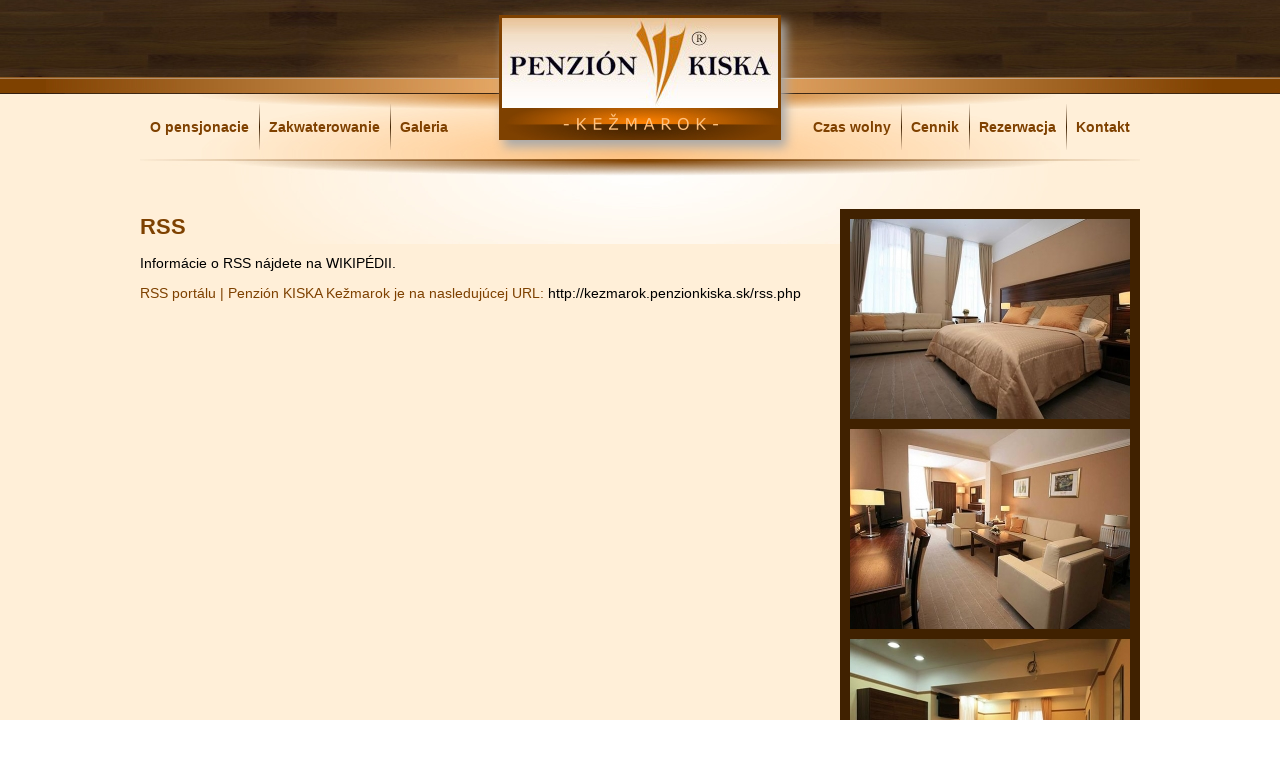

--- FILE ---
content_type: text/html; charset=utf-8
request_url: http://kezmarok.penzionkiska.sk/pl/servis/rss/
body_size: 25723
content:
<!DOCTYPE html PUBLIC "-//W3C//DTD XHTML 1.0 Transitional//EN" "http://www.w3.org/TR/xhtml1/DTD/xhtml1-transitional.dtd">
<html xmlns="http://www.w3.org/1999/xhtml" xmlns:fb="http://ogp.me/ns/fb#" xml:lang="sk-sk" lang="sk-sk">
<head>
<meta http-equiv="pragma" content="no-cache" />
<meta http-equiv="cache-control" content="no-cache" />
<meta http-equiv="Creation-Date" content="Thu, 22 Jan 2026 05:29:08 GMT" />
<meta http-equiv="Last-Update" content="Thu, 22 Jan 2026 05:29:08 GMT" />
<meta http-equiv="Content-Type" content="text/html; charset=utf-8" />
<meta http-equiv="Content-Script-Type" content="text/php" />
<meta http-equiv="Content-Style-Type" content="text/css" />
<meta http-equiv="Document-Type" content="Web Page" />
<meta http-equiv="Document-Class" content="Completed" />
<meta name="Expires" content="-1" />
<meta name="Author" content="RBTeam | info@rbteam.eu" />
<meta name="Designer" content="RBTeam | info@rbteam.eu" />
<meta name="Publisher" content="UNIsys by RBTeam" />
<meta name="Generator" content="UNIsys by RBTeam" />
<meta name="Robots" content="All" />
<base href="" />
<title>RSS | Penzión KISKA Kežmarok</title>
<meta http-equiv="Content-Language" content="pl" />
<meta name="google-site-verification" content="" />
<meta name="Title" content="RSS  | Penzión KISKA Kežmarok" />
<meta name="Subject" content="Penzión KISKA Kežmarok" />
<meta name="Description" content="Penzión KISKA Kežmarok" />
<meta name="Keywords" content="Penzión KISKA Kežmarok" />
<meta name="Abstract" content="Penzión KISKA Kežmarok" />
<meta name="Copyright" content="Penzión KISKA Kežmarok" />
<meta name="Owner" content="Penzión KISKA Kežmarok" />
<link rel="canonical" href="http://kezmarok.penzionkiska.sk/" />
<link rel="stylesheet" type="text/css" href="http://static2.penzionkiska.sk/skin/unisys/v3.2.0/style/unisys.css" />
<link rel="icon" type="image/png" href="http://kezmarok.penzionkiska.sk/skin/penzionkiska//img/favicon.png" />
<link rel="stylesheet" type="text/css" href="http://kezmarok.penzionkiska.sk/skin/penzionkiska/style/unisys_modul_default.css" />
<link rel="stylesheet" type="text/css" href="http://kezmarok.penzionkiska.sk/skin/penzionkiska/style/default.css" />
<script language="javascript" type="text/javascript" src="http://kezmarok.penzionkiska.sk/skin/penzionkiska/default.js"></script>
<link rel="stylesheet" type="text/css" href="http://kezmarok.penzionkiska.sk/plugin/unisys_fontawesome/font-awesome.min.css" />
<!--[if IE 7]><link rel="stylesheet" href="http://kezmarok.penzionkiska.sk/plugin/unisys_fontawesome/font-awesome-ie7.min.css"><![endif]-->
<link rel="stylesheet" type="text/css" href="http://static2.penzionkiska.sk/plugin/timepicker/jquery-ui-timepicker-addon.css" media="screen" />
<link rel="stylesheet" type="text/css" href="//code.jquery.com/ui/1.11.0/themes/smoothness/jquery-ui.css" />
<script language="javascript" type="text/javascript" src="//code.jquery.com/jquery-2.1.1.min.js"></script>
<script language="javascript" type="text/javascript" src="//code.jquery.com/ui/1.11.0/jquery-ui.js"></script>
<script language="javascript" type="text/javascript" src="http://static2.penzionkiska.sk/plugin/timepicker/jquery-ui-timepicker-addon.js"></script>
<link rel="stylesheet" type="text/css" href="http://static2.penzionkiska.sk/plugin/selectbox/jquery.selectbox.css" media="screen" />
<script language="javascript" type="text/javascript" src="http://static2.penzionkiska.sk/plugin/selectbox/jquery.selectbox-0.2.min.js"></script>
<link rel="stylesheet" type="text/css" href="http://static2.penzionkiska.sk/plugin/originalhovereffect/css/style.css" />
<script language="javascript" type="text/javascript" src="http://static2.penzionkiska.sk/plugin/originalhovereffect/js/js.js"></script>
<link rel="stylesheet" type="text/css" media="screen" href="http://kezmarok.penzionkiska.sk/plugin/preloader/preloader.css" />
<script language="javascript" type="text/javascript" src="http://kezmarok.penzionkiska.sk/plugin/preloader/preloader.js"></script>
<link rel="stylesheet" type="text/css" href="http://static2.penzionkiska.sk/plugin/lightbox/css/jquery.lightbox-0.5.css" media="screen" />
<script language="javascript" type="text/javascript" src="http://static2.penzionkiska.sk/plugin/lightbox/js/jquery.lightbox-0.5.js"></script>
<link rel="stylesheet" type="text/css" href="http://static2.penzionkiska.sk/plugin/unisys_camera/camera.css" />
<script type="text/javascript" src="http://static2.penzionkiska.sk/plugin/unisys_jquery/jquery.easing.1.3.js"></script>
<script type="text/javascript" src="http://static2.penzionkiska.sk/plugin/unisys_camera/camera.min.js"></script>
<script language="javascript" type="text/javascript" src="http://static2.penzionkiska.sk/plugin/imgliquid/js/js.js"></script>

<script language="javascript" type="text/javascript">
    // google
    (function(i, s, o, g, r, a, m) {
        i['GoogleAnalyticsObject'] = r;
        i[r] = i[r] || function() {
            (i[r].q = i[r].q || []).push(arguments)
        }, i[r].l = 1 * new Date();
        a = s.createElement(o),
                m = s.getElementsByTagName(o)[0];
        a.async = 1;
        a.src = g;
        m.parentNode.insertBefore(a, m)
    })(window, document, 'script', '//www.google-analytics.com/analytics.js', 'ga');
    ga('create', '', '');
    ga('send', 'pageview');


    $(document).ready(function() {

        // MY ******************************************************************
        // UNIsysModal START ___________________________________________________
        $(".UNIsysModalBG").click(function(){
            $(".UNIsysModal").hide("slow");
        });
        // UNIsysMODAL.RegLog START ____________________________________________
        $(".openUNIsysModalLogin").click(function(){
            $("#UNIsysModalRegistration").switchClass("item_active", "item");
            $("#UNIsysModalLogin").switchClass("item", "item_active");
            $("#UNIsysModalRegistrationContent").hide();
            $("#UNIsysModalLoginContent").show();    
            $("#UNIsysModal").show("slow");                                
        });
        $(".openUNIsysModalRegistration").click(function(){
            $("#UNIsysModalLogin").switchClass("item_active", "item");
            $("#UNIsysModalRegistration").switchClass("item", "item_active");            
            $("#UNIsysModalLoginContent").hide();
            $("#UNIsysModalRegistrationContent").show();            
            $("#UNIsysModal").show("slow");
        });
        $("#UNIsysModalRegistration").click(function(){            
            $("#UNIsysModalLogin").switchClass("item_active", "item");
            $("#UNIsysModalRegistration").switchClass("item", "item_active");
            $("#UNIsysModalLoginContent").hide();
            $("#UNIsysModalRegistrationContent").show();
        });
        $("#UNIsysModalLogin").click(function(){            
            $("#UNIsysModalRegistration").switchClass("item_active", "item");
            $("#UNIsysModalLogin").switchClass("item", "item_active");
            $("#UNIsysModalRegistrationContent").hide();
            $("#UNIsysModalLoginContent").show();
        });        
        $("#registrationForm").submit(function() {
            $.post("http://kezmarok.penzionkiska.sk/modul/my/registration.php", $("#registrationForm").serialize(), function(data) {
                $('#registrationResponse').html(data);
            });
            return false;
        });
        // UNIsysMODAL.Profile START ___________________________________________
        $(".openUNIsysModalProfile").click(function(){
            $("#UNIsysModalProfileBasicData").switchClass("item", "item_active");
            $("#UNIsysModalProfileAdress").switchClass("item_active", "item");
            $("#UNIsysModalProfileContactData").switchClass("item_active", "item");
            $("#UNIsysModalProfileOrder").switchClass("item_active", "item");
            $("#UNIsysModalProfileInvoice").switchClass("item_active", "item");
            $("#UNIsysModalProfileBasicDataContent").show();
            $("#UNIsysModalProfileAdressContent").hide();
            $("#UNIsysModalProfileContactDataContent").hide();
            $("#UNIsysModalProfileOrderContent").hide();
            $("#UNIsysModalProfileInvoiceContent").hide();   
            $(".UNIsysModal").show("slow");  
        });
        $("#UNIsysModalProfileBasicData").click(function(){
            $("#UNIsysModalProfileBasicData").switchClass("item", "item_active");
            $("#UNIsysModalProfileAdress").switchClass("item_active", "item");
            $("#UNIsysModalProfileContactData").switchClass("item_active", "item");
            $("#UNIsysModalProfileOrder").switchClass("item_active", "item");
            $("#UNIsysModalProfileInvoice").switchClass("item_active", "item");
            $("#UNIsysModalProfileBasicDataContent").show();
            $("#UNIsysModalProfileAdressContent").hide();
            $("#UNIsysModalProfileContactDataContent").hide();
            $("#UNIsysModalProfileOrderContent").hide();
            $("#UNIsysModalProfileInvoiceContent").hide();     
        });
        $("#UNIsysModalProfileAdress").click(function(){
            $("#UNIsysModalProfileBasicData").switchClass("item_active", "item");
            $("#UNIsysModalProfileAdress").switchClass("item", "item_active");
            $("#UNIsysModalProfileContactData").switchClass("item_active", "item");
            $("#UNIsysModalProfileOrder").switchClass("item_active", "item");
            $("#UNIsysModalProfileInvoice").switchClass("item_active", "item");
            $("#UNIsysModalProfileBasicDataContent").hide();
            $("#UNIsysModalProfileAdressContent").show();
            $("#UNIsysModalProfileContactDataContent").hide();
            $("#UNIsysModalProfileOrderContent").hide();
            $("#UNIsysModalProfileInvoiceContent").hide();     
        });
        $("#UNIsysModalProfileContactData").click(function(){
            $("#UNIsysModalProfileBasicData").switchClass("item_active", "item");
            $("#UNIsysModalProfileAdress").switchClass("item_active", "item");
            $("#UNIsysModalProfileContactData").switchClass("item", "item_active");
            $("#UNIsysModalProfileOrder").switchClass("item_active", "item");
            $("#UNIsysModalProfileInvoice").switchClass("item_active", "item");
            $("#UNIsysModalProfileBasicDataContent").hide();
            $("#UNIsysModalProfileAdressContent").hide();
            $("#UNIsysModalProfileContactDataContent").show();
            $("#UNIsysModalProfileOrderContent").hide();
            $("#UNIsysModalProfileInvoiceContent").hide();     
        });
        $("#UNIsysModalProfileOrder").click(function(){
            $("#UNIsysModalProfileBasicData").switchClass("item_active", "item");
            $("#UNIsysModalProfileAdress").switchClass("item_active", "item");
            $("#UNIsysModalProfileContactData").switchClass("item_active", "item");
            $("#UNIsysModalProfileOrder").switchClass("item", "item_active");
            $("#UNIsysModalProfileInvoice").switchClass("item_active", "item");
            $("#UNIsysModalProfileBasicDataContent").hide();
            $("#UNIsysModalProfileAdressContent").hide();
            $("#UNIsysModalProfileContactDataContent").hide();
            $("#UNIsysModalProfileOrderContent").show();
            $("#UNIsysModalProfileInvoiceContent").hide();     
        });
        $("#ProfileBasicDataForm").submit(function() {
            $.post("http://kezmarok.penzionkiska.sk/modul/my/profile.php?what=ProfileBasicData", $("#ProfileBasicDataForm").serialize(), function(data) {
                $('#UNIsysModalProfileBasicDataResponse').html(data);
                $(".UNIsysModal").hide("slow");
            });
            return false;
        });
        $("#UNIsysModalProfileAdressContent button").click(function() {
            $.post("http://kezmarok.penzionkiska.sk/modul/my/profile.php?what=ProfileContactDataWithAdress", $("#ProfileAdressForm").serialize(), function(data) {
                $('#UNIsysModalProfileAdressResponse').html(data);
                $(".UNIsysModal").hide("slow");
            });
            return false;
        });
        $("#UNIsysModalProfileContactDataContent button").click(function() {
            $.post("http://kezmarok.penzionkiska.sk/modul/my/profile.php?what=ProfileContactDataWithAdress", $("#ProfileAdressForm").serialize(), function(data) {
                $('#UNIsysModalProfileContactDataResponse').html(data);
                $(".UNIsysModal").hide("slow");
            });
            return false;
        });
        // UNIsysMODAL.Facebook START __________________________________________
        var clickFacebook = false;
        $("#UNIsysModalFacebook .title").mouseenter(function(){ 
                $("#UNIsysModalFacebook").animate({"left": "0"}, 250); 
                clickFacebook = true;
            }); 
        $("#UNIsysModalFacebook").mouseleave(function(){ 
                if (clickFacebook == true){
                $("#UNIsysModalFacebook").animate({"left": "-310px"}, 500);
                clickFacebook = false;
                }                
        });               
        // UNIsys Eshop
        $("#eshop .photoThumbMini").imgLiquid({
            fill: true,
            horizontalAlign: "center",
            verticalAlign: "center"
            });
        // Custom Default
        $(".defaultImg").imgLiquid({
            fill: true,
            horizontalAlign: "center",
            verticalAlign: "center"
            });
    });
</script>
</head>
<body>
<div id="fb-root"></div><script type="text/javascript">(function(d, s, id) {var js, fjs = d.getElementsByTagName(s)[0]; if (d.getElementById(id)) return; js = d.createElement(s); js.id = id; js.src = "//connect.facebook.net/sk_SK/all.js#xfbml=1"; fjs.parentNode.insertBefore(js, fjs);}(document, "script", "facebook-jssdk"));</script>
<script src="https://apis.google.com/js/platform.js" async defer>{lang: "pl"}</script><div class="top">
    <div class="content">
        <div class="left">
                    </div>
        <div class="right">
            <a href="http://kezmarok.penzionkiska.sk/sk/" title="slovensky"><img src="http://static2.penzionkiska.sk/icon/flag/flat/SK.png" height="20" border="0" alt="SK" /></a>
            <a href="http://kezmarok.penzionkiska.sk/en/" title="english"><img src="http://static2.penzionkiska.sk/icon/flag/flat/GB.png" height="20" border="0" alt="EN" /></a>
            <a href="http://kezmarok.penzionkiska.sk/de/" title="deutch"><img src="http://static2.penzionkiska.sk/icon/flag/flat/DE.png" height="20" border="0" alt="DE" /></a>
            <a href="http://kezmarok.penzionkiska.sk/pl/" title="polski"><img src="http://static2.penzionkiska.sk/icon/flag/flat/PL.png" height="20" border="0" alt="PL" /></a>
            <a href="http://kezmarok.penzionkiska.sk/hu/" title="magyar"><img src="http://static2.penzionkiska.sk/icon/flag/flat/HU.png" height="20" border="0" alt="HU" /></a>
        </div>
    </div>
</div>
<div class="page">
    <div class="menu">
        <div class="left"><div class="mainMenuItem first"><a href="http://kezmarok.penzionkiska.sk/pl/o-pensjonacie/" title="O pensjonacie">O pensjonacie</a></div><div class="mainMenuItem"><a href="http://kezmarok.penzionkiska.sk/pl/zakwaterowanie/" title="Zakwaterowanie">Zakwaterowanie</a></div><div class="mainMenuItem"><a href="http://kezmarok.penzionkiska.sk/pl/galeria/" title="Galeria">Galeria</a></div></div><div class="right"><div class="mainMenuItem first"><a href="http://kezmarok.penzionkiska.sk/pl/czas-wolny/" title="Czas wolny">Czas wolny</a></div><div class="mainMenuItem"><a href="http://kezmarok.penzionkiska.sk/pl/cennik/" title="Cennik">Cennik</a></div><div class="mainMenuItem"><a href="http://kezmarok.penzionkiska.sk/pl/rezerwacja/" title="Rezerwacja">Rezerwacja</a></div><div class="mainMenuItem"><a href="http://kezmarok.penzionkiska.sk/pl/kontakt/" title="Kontakt">Kontakt</a></div></div>        
    </div>
    <div class="content">
        <div class="left">
            <h1>RSS</h1><p><a href="http://sk.wikipedia.org/wiki/RSS_%28form%C3%A1t_s%C3%BAboru%29" target="_blank" title="Informácie o RSS">Informácie o RSS nájdete na WIKIPÉDII.</a></p><p>RSS portálu  | Penzión KISKA Kežmarok je na nasledujúcej URL: <a href="http://kezmarok.penzionkiska.sk/rss.php" target="_blank" title="RSS kanál  | Penzión KISKA Kežmarok">http://kezmarok.penzionkiska.sk/rss.php</a></p>            <div class="clear"></div>   
        </div>
        <div class="right">
            <div class="banners">
                <div class="defaultImg"><img src="http://kezmarok.penzionkiska.sk/image.php?t=banneractual&type=banner&r=1" border="0" alt="" /></div><div class="defaultImg"><img src="http://kezmarok.penzionkiska.sk/image.php?t=banneractual&type=banner&r=2" border="0" alt="" /></div><div class="defaultImg"><img src="http://kezmarok.penzionkiska.sk/image.php?t=banneractual&type=banner&r=3" border="0" alt="" /></div>     
            </div>
            <div class="otherPension">  
                <div class="item" style="margin-right: 10px;"><a href="http://levoca.penzionkiska.sk/" title="levoca.penzionkiska.sk"><img src="http://static.tgi.sk/levoca_penzionkiska_sk.jpg" width="145" border="0" alt="levoca.penzionkiska.sk" /></a></div>        
                <div class="item"><a href="http://levocskadolina.penzionkiska.sk/" title="levocskadolina.penzionkiska.sk"><img src="http://static.tgi.sk/levocskadolina_penzionkiska_sk.jpg" width="145" border="0" alt="levocskadolina.penzionkiska.sk" /></a></div>        
            </div>
        </div>
        <div class="clear"></div>            
    </div>
</div>
<div class="footer">
    <div class="content">        
        <div class="item" style="margin-right: 5px;"><a href="http://www.tgi.sk/" title="tgi.sk"><img src="http://static.tgi.sk/tgi_sk.jpg" height="50" border="0" alt="tgi.sk" /></a></div>               
        <div class="item" style="width: 15%;"><a href="http://www.obuvstonozka.sk/" title="obuvstonozka.sk"><img src="http://static.tgi.sk/obuvstonozka_sk2.jpg" height="50" border="0" alt="obuvstonozka.sk" /></a></div>        
        <div class="item" style="width: 10%;"><a href="http://www.tracker.fi/sk" title="tracker.fi"><img src="http://static.tgi.sk/tracker_sk.png" height="50" border="0" alt="tracker.fi" /></a></div>        
        <div class="item"><a href="http://www.sperky.sk/" title="sperky.sk"><img src="http://static.tgi.sk/sperky_sk.jpg" height="50" border="0" alt="sperky.sk" /></a></div>        
        <div class="item" style="width: 13%;"><a href="http://www.crazypaws.sk/" title="crazypaws.sk"><img src="http://static.tgi.sk/crazypaws_sk.jpg" height="50" border="0" alt="crazypaws.sk" /></a></div>        
        <div class="item"><a href="http://www.nzz.sk/" title="nzz.sk"><img src="http://static.tgi.sk/nzz_sk.png" height="50" border="0" alt="nzz.sk" /></a></div>        
    </div>
</div>
<div class="bottom">
    <div class="content">
        <div class="menu">
            <div class="bottomMenuItem first"><a href="http://kezmarok.penzionkiska.sk/pl/o-pensjonacie/" title="O pensjonacie">O pensjonacie</a></div><div class="bottomMenuItem"><a href="http://kezmarok.penzionkiska.sk/pl/zakwaterowanie/" title="Zakwaterowanie">Zakwaterowanie</a></div><div class="bottomMenuItem"><a href="http://kezmarok.penzionkiska.sk/pl/galeria/" title="Galeria">Galeria</a></div><div class="bottomMenuItem"><a href="http://kezmarok.penzionkiska.sk/pl/czas-wolny/" title="Czas wolny">Czas wolny</a></div><div class="bottomMenuItem"><a href="http://kezmarok.penzionkiska.sk/pl/cennik/" title="Cennik">Cennik</a></div><div class="bottomMenuItem"><a href="http://kezmarok.penzionkiska.sk/pl/rezerwacja/" title="Rezerwacja">Rezerwacja</a></div><div class="bottomMenuItem"><a href="http://kezmarok.penzionkiska.sk/pl/kontakt/" title="Kontakt">Kontakt</a></div><div class="bottomMenuItem"><a href="http://kezmarok.penzionkiska.sk/pl/cennik/regulamin-zakwarterowania/" title="Regulamin zakwarterowania">Regulamin zakwarterowania</a></div><div class="bottomMenuItem"><a href="http://kezmarok.penzionkiska.sk/pl/cennik/regulamin-reklamacyjny/" title="Regulamin Reklamacyjny">Regulamin Reklamacyjny</a></div><div class="bottomMenuItem"><a href="http://kezmarok.penzionkiska.sk/pl/servis/mapa-strony/" title="Mapa strony">Mapa strony</a></div><div class="bottomMenuItem"><a href="http://kezmarok.penzionkiska.sk/pl/servis/rss/" title="RSS">RSS</a></div><div class="bottomMenuItem"><a href="http://kezmarok.penzionkiska.sk/pl/servis/pogoda/" title="Pogoda">Pogoda</a></div>  
        </div>
        <div class="clear"></div>
        <div class="copy">
            Copyright &copy; 2014 | <a href="http://www.rbteam.eu/" title="Created by RB Team | www.rbteam.eu">Created by <img style="background-color: white; padding: 3px 3px 3px 3px; margin-top:-10px;" src="http://static2.penzionkiska.sk/img/logo_rbteam_h25.png" height="25" border="0" alt="Created by RB Team | www.rbteam.eu" align="right" hspace="5"/></a>
        </div>        
    </div>
</div>
<div class="logo"><a href="http://kezmarok.penzionkiska.sk/" title=""><img src="http://kezmarok.penzionkiska.sk/skin/penzionkiska/img/logo_kk.jpg" width="282" height="125" border="0" alt="" /></a></div>





<div id="UNIsysModal" class="UNIsysModal" style="display: none;">
    <div class="UNIsysModalBG"></div>
    <div class="page">
        <div class="menu">
            <div class="item" id="UNIsysModalRegistration">Zarejestruj się</div>
            <div class="item" id="UNIsysModalLogin">Zaloguj się</div>
            <div class="item" id="UNIsysModalRenewPass"></div>
        </div>
        <div class="content">
            <div id="UNIsysModalRegistrationContent">
                <div id="registrationResponse"></div>
                <form id="registrationForm" action="" method="post">
                    <span class="in">Nazwa</span>
                        <input type="text" name="form_user_item_givenname" required="required" aria-required="true" /><br />
                    <span class="in">Nazwisko</span>
                        <input type="text" name="form_user_item_familyname" required="required" aria-required="true" /><br />
                    <hr />
                    <span class="in">Hasło</span>
                        <input type="text" name="form_user_item_login" required="required" aria-required="true" /><br />
                    <span class="in">Hasło</span>
                        <input type="password" name="form_user_item_pass" required="required" aria-required="true" /><br />
                    <span class="in">Potwierdź hasło</span>
                        <input type="password" name="form_user_item_passrepeat" required="required" aria-required="true" /><br />
                    <span class="in">Adres e-mail</span>
                        <input type="text" name="form_user_item_email" required="required" aria-required="true" /><br />
                    <span class="in"></span>
                        <img src="http://kezmarok.penzionkiska.sk/unisys_captcha/captcha.php" id="captcha" /><br />                    
                    <span class="in">Przepisz tekst z obrazka</span>
                        <input type="text" name="captcha-form" required="required" aria-required="true" /><br />
                    <hr />
                        Kliknij, aby zaakceptować wartość Zarejestruj akceptację warunków.<br />
                        <input type="checkbox" name="form_user_item_newsletter" id="form_user_item_newsletter" value="1" /> <label for="form_user_item_newsletter">Chciałbym otrzymywać wiadomości na e-mail.</label><br />                        
                    <button type="submit">Zarejestruj</button>
                </form> 
            </div>
            <div id="UNIsysModalLoginContent">
                <form id="loginForm" action="" method="post">
                    <input type="hidden" name="LoginFormSend" value="1" />
                    <span class="in">Hasło</span>
                    <input type="text" name="formLogin_nick" required="required" aria-required="true" /><br />
                    <span class="in">Hasło</span>
                    <input type="password" name="formLogin_pass" required="required" aria-required="true" /><br />
                    <button type="submit">Zaloguj się</button>
                </form>
            </div>
            <div id="UNIsysModalRenewPassContent">
                <div id="renewPassResponse"></div>
                <form id="renewPassForm" action="" method="post">
                    <input type="hidden" name="LoginFormSend" value="1" />
                    <span class="in">Adres e-mail</span>
                        <input type="text" name="form_user_email" required="required" aria-required="true" /><br />
                    <span class="in"></span>
                        <img src="http://kezmarok.penzionkiska.sk/unisys_captcha/captcha.php" id="captcha" /><br />                    
                    <span class="in">Przepisz tekst z obrazka</span>
                        <input type="text" name="captcha-form" required="required" aria-required="true" /><br />
                    <button type="submit">post</button>
                </form>
            </div>
        </div>
    </div>
    <div class="UNIsysModalQuit"><img src="http://static2.penzionkiska.sk//icon/gray_middle_multi/Icons_35.png" height="20" width="20" alt="X (ESC)" /></div>
</div></body>
</html>


--- FILE ---
content_type: text/css
request_url: http://static2.penzionkiska.sk/skin/unisys/v3.2.0/style/unisys.css
body_size: 677
content:
/* SYS MSG  ----------------------------------------------------------------- */

#SysMsg {
    display: none;
}

#SysMsg_bg {
  position: absolute;
  width: 100%;
  height: 100%;
  background-color: black; 
  clear:both;
  z-index: 999998;
  opacity:0.4;
  filter:alpha(opacity=40); /* For IE8 and earlier */
  }
  
#SysMsg_content {
  position: absolute;
  width: 600px;
  height: 60px;
  background-color: white; 
  clear:both;
  z-index: 999999;
  left: 50%;
  top: 0;
  margin-left: -300px;
  margin-top: 350px;
  line-height: 50px;
  padding: 5px 5px 5px 5px;
  border: 1px solid black;
  border-radius: 10px;
  -moz-box-shadow:    5px 5px 5px black;
  -webkit-box-shadow: 5px 5px 5px black;
  box-shadow:         5px 5px 5px black;
  }
  
/* EXAMPLE RIBBON -------------------------------------------------------------- */

.color-block {
	display: inline-block;
	margin-top: 10px;
	border: 1px solid #606060;
}

.color-block div {
	height: 15px;
	width: 15px;
	display: block;
	float: left;

}

[data-color=green] .color-2 { background-color: #51a351; }
[data-color=green] .color-1 { background-color: #62c462; }

[data-color=blue] .color-2 { background-color: #0044cc; }
[data-color=blue] .color-1 { background-color: #0088cc; }

[data-color=blue-mms] .color-2 { background-color: #2d5b98; }
[data-color=blue-mms] .color-1 { background-color: #367ab3; }

[data-color=blue-light] .color-2 { background-color: #2f96b4; }
[data-color=blue-light] .color-1 { background-color: #5bc0de; }

[data-color=yellow] .color-1 { background-color: #ffd95e; }
[data-color=yellow] .color-2 { background-color: #f2ba00; }

[data-color=orange] .color-1 { background-color: #fbb450; }
[data-color=orange] .color-2 { background-color: #f89406; }

[data-color=red] .color-1 { background-color: #ee5f5b; }
[data-color=red] .color-2 { background-color: #bd362f; }

[data-color=purple] .color-1 { background-color: #af4ce8; }
[data-color=purple] .color-2 { background-color: #611bbd; }

[data-color=pink] .color-1 { background-color: #ff5edf; }
[data-color=pink] .color-2 { background-color: #f000c0; }

[data-color=black] .color-1 { background-color: #444444; }
[data-color=black] .color-2 { background-color: #222222; }

--- FILE ---
content_type: text/css
request_url: http://kezmarok.penzionkiska.sk/skin/penzionkiska/style/unisys_modul_default.css
body_size: 6585
content:
/* --- GLOBAL --------------------------------------------------------------- */
input[type="text"] {
  width: 100%; 
  height: 30px;
  line-height: 30px;
  color: #3866A3;
  font-size: 12px;
  margin-top: 0;
  padding: 3px 3px 3px 3px;
  border-radius: 5px;
  border: 1px solid #7E4100;
  background: white;
  -moz-box-sizing:border-box; -webkit-box-sizing:border-box; box-sizing:border-box;
}

input[type="text"][readonly] {
    color: gray;
}

input[type="password"] {
  width: 100%; 
  height: 30px;
  line-height: 30px;
  color: #3866A3;
  font-size: 12px;
  margin-top: 0;
  padding: 3px 3px 3px 3px;
  border-radius: 5px;
  border: 1px solid #7E4100;
  background: white;
  -moz-box-sizing:border-box; -webkit-box-sizing:border-box; box-sizing:border-box;
}

select {
  width: 100%; 
  height: 30px;
  line-height: 30px;
  color: #3866A3;
  font-size: 12px;
  margin-top: 0;
  padding: 3px 3px 3px 3px;
  border-radius: 5px;
  border: 1px solid #7E4100;
  background: white;
  -moz-box-sizing:border-box; -webkit-box-sizing:border-box; box-sizing:border-box;
}

textarea {
  width: 100%; 
  height: 100px;
  line-height: 20px;
  color: #3866A3;
  font-size: 12px;
  margin-top: 0;
  padding: 3px 3px 3px 3px;
  border-radius: 5px;
  border: 1px solid #7E4100;
  background: white;
  -moz-box-sizing:border-box; -webkit-box-sizing:border-box; box-sizing:border-box;
}

button {
    height: 40px;
    border: 1px solid #A77C4F;
    background: #7E4100;
    background-image: -webkit-linear-gradient(top, #A77C4F, #7E4100);
    background-image: -moz-linear-gradient(top, #A77C4F, #7E4100);
    background-image: -ms-linear-gradient(top, #A77C4F, #7E4100);
    background-image: -o-linear-gradient(top, #A77C4F, #7E4100);
    background-image: linear-gradient(to bottom, #A77C4F, #7E4100);
    color: white;
    -webkit-border-radius: 5;
    -moz-border-radius: 5;
    border-radius: 5px;
    font-weight: bold;
    text-align: center;
    line-height: 25px;
    padding-left: 20px;
    padding-right: 20px;
    text-decoration: none;
    cursor: pointer;
    margin-top: 20px;
    margin-bottom: 20px;
    float: right;
}
button:hover {
    background: #A77C4F;
    background-image: -webkit-linear-gradient(top, #7E4100, #A77C4F);
    background-image: -moz-linear-gradient(top, #7E4100, #A77C4F);
    background-image: -ms-linear-gradient(top, #7E4100, #A77C4F);
    background-image: -o-linear-gradient(top, #7E4100, #A77C4F);
    background-image: linear-gradient(to bottom, #7E4100, #A77C4F);
    text-decoration: none;
    color: white;
}

hr {
    width: 100%;
    color: #BFBFBF;
    opacity: 0.2;
}

.w50 {
    width: 50px;
    display: inline-block;
}
.w100 {
    width: 100px;
    display: inline-block;
}
.w150 {
    width: 150px;
    display: inline-block;
}
.w200 {
    width: 200px;
    display: inline-block;
}
.w250 {
    width: 250px;
    display: inline-block;
}

.w300 {
    width: 300px;
    display: inline-block;
}

.w350 {
    width: 350px;
    display: inline-block;
}

.w400 {
    width: 400px;
    display: inline-block;
}

input.req {
    border-color: red;
}

table                   { width: 100%; border: 0; } 
tr.data:nth-child(even) { background: #E8E8E8; } 
tr.data:nth-child(odd)  { background: white; }
tr.data:hover           { -moz-box-shadow:inset 0px 1px 0px 0px #f0f8ff; -webkit-box-shadow:inset 0px 1px 0px 0px #f0f8ff; box-shadow:inset 0px 1px 0px 0px #f0f8ff;	background:-webkit-gradient( linear, left top, left bottom, color-stop(0.05, #edf6ff), color-stop(1, #8cc7ff) ); background:-moz-linear-gradient( center top, #edf6ff 5%, #8cc7ff 100% ); filter:progid:DXImageTransform.Microsoft.gradient(startColorstr='#edf6ff', endColorstr='#8cc7ff'); background-color:#edf6ff; }
th {  
  height: 30px;
  line-height: 30px;
  background-color: #777777;
  color: white;
  font-size: 14px;
  text-align: left; 
  }
td {  
  height: 25px;
  line-height: 25px;
  color: black;
  font-size: 14px;
  font-style: normal; 
  }
  td.highPriority {
      font-weight: bold;
      font-size: 16px;      
  }
  td.right {
      text-align: right     
  }
  
  .title {
      line-height: 30px;
      margin-bottom: 10px;
  }
  
/* --- UNIsysModal ---------------------------------------------------------- */
.UNIsysModalBG {
    position: absolute;
    top: 0;
    left: 0;
    width: 100%;
    height: 100%;
    background: rgba(250,250,250,0.5);;
    z-index: 999998;
}

.UNIsysModal .page {
    position: absolute;
    top: 150px;
    left: 50%;
    width: 600px;
    margin-left: -300px;
    height: auto;
    box-shadow: 0px 0px 20px 5px #666;
    background: white;
    min-height: 200px;
    border: 1px solid #BFBFBF;
    border-radius: 5px;
    z-index: 999999;
}

.UNIsysModal .page .menu {
    width: 100%;
    background: #F5F5F1;
    height: 60px;
    border-bottom: 1px solid #BFBFBF;
    padding-left: 50px;
    -moz-box-sizing:border-box; -webkit-box-sizing:border-box; box-sizing:border-box;
}

.UNIsysModal .page .menu .item {
    height: 30px;
    margin-top: 30px;
    line-height: 30px;
    border-top: 1px solid #BFBFBF;
    border-left: 1px solid #BFBFBF;
    border-right: 1px solid #BFBFBF;
    border-bottom: 0;
    float: left;
    padding-left: 10px;
    padding-right: 10px;
    margin-right: -1px;
    color: #0192B5;
    font-weight: bold;
    cursor: pointer;
    -moz-box-sizing:border-box; -webkit-box-sizing:border-box; box-sizing:border-box;
}
.UNIsysModal .page .menu .item:hover {
    text-decoration: none;
    cursor: pointer;
}
.UNIsysModal .page .menu .item_active {
    height: 30px;
    margin-top: 30px;
    line-height: 30px;
    border-top: 1px solid #BFBFBF;
    border-left: 1px solid #BFBFBF;
    border-right: 1px solid #BFBFBF;
    float: left;
    padding-left: 10px;
    padding-right: 10px;
    margin-right: -1px;
    font-weight: bold;
    -moz-box-sizing:border-box; -webkit-box-sizing:border-box; box-sizing:border-box;
    color: #666;
    background-color: white;
    cursor: pointer;
    border-bottom: 1px solid white;
}

.UNIsysModal .page .Msg {
    width: 100%;
    float: none;
    text-align: center;
    color: #F774DA;
    font-weight: bold;
    line-height: 20px;
    padding-top: 10px;
    padding-bottom: 10px;
    -moz-box-sizing:border-box; -webkit-box-sizing:border-box; box-sizing:border-box;
}

.UNIsysModal .page .content {
    width: 100%;
    height: auto;
    padding: 20px 20px 20px 20px;
    line-height: 40px;
    -moz-box-sizing:border-box; -webkit-box-sizing:border-box; box-sizing:border-box;
}

.UNIsysModal .page .content .in {
    width: 150px;
    display: inline-table;
}

.UNIsysModal .page .content input[type="text"] {
    width: 200px;
}
.UNIsysModal .page .content input[type="password"] {
    width: 200px;
}

#UNIsysModalFacebook {
    position: fixed;
    top: 150px;
    left: -310px;
    width: 328px;
    height: 600px;
    cursor: pointer;   
}
#UNIsysModalFacebook .title {
    position: absolute;
    top: 0;
    left: 310px;
    width: 28px;
    height: 90px;
    cursor: pointer; 
    float: right;  
    z-index: 999999991;
    -ms-transform: rotate(180deg); /* IE 9 */
    -webkit-transform: rotate(180deg); /* Chrome, Safari, Opera */
    transform: rotate(180deg);
}
#UNIsysModalFacebook .content {    
    position: absolute;
    top: -100px;
    left: 0;
    width: 310px;
    height: 600px;
    background-color: white;
    border: 1px solid #3B5997;
    /*box-shadow: 5px 5px 5px #888888;*/
    -moz-box-sizing:border-box; -webkit-box-sizing:border-box; box-sizing:border-box;
    z-index: 9999999993;
}

/* --- GLOBAL ITEM STYLE ---------------------------------------------------- */

.GLOBALitems .item a {
    text-decoration: none;
    color: #0192BE;
    font-weight: bold; 
}

.GLOBALitems .item a:hover { 
    text-decoration: underline;
    color: #0192BE;
    font-weight: bold;
}

.GLOBALitems .item .itemphoto {
    width: 100%;    
    background-color: white;
    border: 5px solid white;
    border-radius: 5px;
    box-shadow: 0px 2px 1px 0px rgba(0, 0, 0, 0.1);
    -moz-box-sizing:border-box; -webkit-box-sizing:border-box; box-sizing:border-box;
}


.GLOBALitems .item .itemtitle {
    width: calc(100%-20px);
    line-height: 30px;
    height: 30px;
    background-color: white;
    border-bottom-left-radius: 5px;
    border-bottom-right-radius: 5px;
    margin-left: 10px;
    margin-right: 10px;
    margin-bottom: 10px;
    box-shadow: 0px 2px 1px 0px rgba(0, 0, 0, 0.1);
    -moz-box-sizing:border-box; -webkit-box-sizing:border-box; box-sizing:border-box;
}
.GLOBALitems .item .itemtitle .left {
    width: 70%;
    padding-left: 10px;
    float: left;
    white-space:nowrap;
    overflow:hidden;
    padding-right: 10px;
    -moz-box-sizing:border-box; -webkit-box-sizing:border-box; box-sizing:border-box;
}
.GLOBALitems .item .itemtitle .right {
    width: 30%;
    float: left;
    padding-right: 10px;
    text-align: right;
    white-space:nowrap;
    -moz-box-sizing:border-box; -webkit-box-sizing:border-box; box-sizing:border-box;
}

.GLOBALitems .item.itemtitle .right .desc {
    font-size: 10px;
    font-weight: normal;
}




/* --- E_SHOP --------------------------------------------------------------- */

#eshop {
    clear: both;
    float: none;
    width: 100%;
    height: auto;
}

#eshop .filter {
    clear: both;
    float: none;
    width: 100%;
    height: auto;
    background: #068f9e; /* Old browsers */
    /* IE9 SVG, needs conditional override of 'filter' to 'none' */   
    background: -moz-linear-gradient(left,  #068f9e 0%, #C0E5E5 50%, #068f9e 100%); /* FF3.6+ */
    background: -webkit-gradient(linear, left top, right top, color-stop(0%,#068f9e), color-stop(50%,#C0E5E5), color-stop(100%,#068f9e)); /* Chrome,Safari4+ */
    background: -webkit-linear-gradient(left,  #068f9e 0%,#C0E5E5 50%,#068f9e 100%); /* Chrome10+,Safari5.1+ */
    background: -o-linear-gradient(left,  #068f9e 0%,#C0E5E5 50%,#068f9e 100%); /* Opera 11.10+ */
    background: -ms-linear-gradient(left,  #068f9e 0%,#C0E5E5 50%,#068f9e 100%); /* IE10+ */
    background: linear-gradient(to right,  #068f9e 0%,#C0E5E5 50%,#068f9e 100%); /* W3C */
    filter: progid:DXImageTransform.Microsoft.gradient( startColorstr='#068f9e', endColorstr='#068f9e',GradientType=1 ); /* IE6-8 */
    border-radius: 5px;
    margin-bottom: 10px;
    padding: 5px 5px 5px 5px;
    -moz-box-sizing:border-box; -webkit-box-sizing:border-box; box-sizing:border-box;
}

#eshop .filter .row {
    float: none;
    clear: both;
    width: 100%;
    height: 50px;
}

#eshop .filter .row .item {
    float: left;
}

#eshop .filter .row .item .title {
    width: 60px;
    float: left;
    line-height: 50px;
}

#eshop .filter .row .item .data {
    width: 150px;
    float: left;
    padding-right: 10px;
}

#eshop .filter .row .item .data.slider {
    width: 230px;
    float: left;
    -moz-box-sizing:border-box; -webkit-box-sizing:border-box; box-sizing:border-box;
}

#eshop .filter .row .item .data.slidervalue {
    width: 100px;
    float: left;
    line-height: 25px;
    height: 25px;
}

#eshop .filter .row .item .data.sliderrange {
    width: 200px;;
    float: left;
}

#eshop .filter .row .button {
  margin-top: 10px;
  width: 100px;
  text-align: center;
  float: right;
  font-family: arial;
  font-size: 14px;
  text-shadow: 1px 1px 10px #7CACDE;
  box-shadow: 1px 1px 1px #BEE2F9;
  padding: auto auto auto auto;
  height: 30px;
  border-radius: 5px;
  border: 0px solid #3866A3;
  background: #63B8EE;
  background: linear-gradient(top,  #C0E5E5,  #17D3D3);
  background: -ms-linear-gradient(top,  #C0E5E5,  #17D3D3);
  background: -webkit-gradient(linear, left top, left bottom, from(#C0E5E5), to(#17D3D3));
  background: -moz-linear-gradient(top,  #C0E5E5,  #17D3D3);  
}
#eshop .filter .row .button:hover {
  color: #14396A !important;
  background: #0da3a8;
  cursor: pointer;
  background: linear-gradient(top,  #0da3a8,  #1cd5e6);
  background: -ms-linear-gradient(top,  #0da3a8,  #1cd5e6);
  background: -webkit-gradient(linear, left top, left bottom, from(#0da3a8), to(#1cd5e6));
  background: -moz-linear-gradient(top,  #0da3a8,  #1cd5e6);
}

#eshop .paging {
    clear: both;
    float: none;
    width: 100%;    
    height: 40px;
    background: #51cdd4; /* Old browsers */
    background: -moz-linear-gradient(top,  #068f9e 0%, #C0E5E5 100%); /* FF3.6+ */
    background: -webkit-gradient(linear, left top, left bottom, color-stop(0%,#068f9e), color-stop(100%,#C0E5E5)); /* Chrome,Safari4+ */
    background: -webkit-linear-gradient(top,  #068f9e 0%,#C0E5E5 100%); /* Chrome10+,Safari5.1+ */
    background: -o-linear-gradient(top,  #068f9e 0%,#C0E5E5 100%); /* Opera 11.10+ */
    background: -ms-linear-gradient(top,  #068f9e 0%,#C0E5E5 100%); /* IE10+ */
    background: linear-gradient(to bottom,  #068f9e 0%,#C0E5E5 100%); /* W3C */
    filter: progid:DXImageTransform.Microsoft.gradient( startColorstr='#15a5ad', endColorstr='#C0E5E5',GradientType=0 ); /* IE6-8 */
    border: 0;
    border-radius: 5px;
    margin-bottom: 10px;
    -moz-box-sizing:border-box; -webkit-box-sizing:border-box; box-sizing:border-box;
    color: black;
}

#eshop .paging .compare {
    float: left;
    width: 150px;
    height: 100%;
    line-height: 40px;
    padding-left: 10px;
    padding-right: 10px;
    -moz-box-sizing:border-box; -webkit-box-sizing:border-box; box-sizing:border-box;
}

#eshop .paging .sort {
    float: left;
    background: #C0E5E5;
    height: 100%;
    width: calc(100% - 150px - 350px);
    padding-left: 10px;
    padding-right: 10px;
    padding-top: 5px;
    padding-bottom: 5px;
    line-height: 30px;
    text-align: center;
    -moz-box-sizing:border-box; -webkit-box-sizing:border-box; box-sizing:border-box;
}
#eshop .paging .sort a {
    text-decoration: none;
    color: black;
    padding-left: 10px;
    padding-right: 10px;
    display: inline-block;
    -moz-box-sizing:border-box; -webkit-box-sizing:border-box; box-sizing:border-box;
}
#eshop .paging .sort a:hover {
    text-decoration: none;
    color: #ccffff;
    background-color: #15a5ad;
}

#eshop .paging .pagex {
    float: left;
    background: #C0E5E5;
    height: 100%;
    width: 350px;
    border: 0;
    border-radius: 0 5px 5px 0;
    padding-top: 5px;
    padding-bottom: 5px;
    padding-right: 5px;
    -moz-box-sizing:border-box; -webkit-box-sizing:border-box; box-sizing:border-box;    
}

#eshop .paging .pagex .panel {
    background: white;
    border: 0;
    border-radius: 5px;
    width: 100%;
    height: 100%;
    -moz-box-sizing:border-box; -webkit-box-sizing:border-box; box-sizing:border-box; 
}

#eshop .paging .pagex .panel .prevnext {
    float: left;
    width: 24px;
    height: 24px;
    margin: 3px 3px 3px 3px;
    background: #068f9e;
    border-radius: 5px;
    text-align: center;
    line-height: 24px;
    display: block;
    -moz-box-sizing:border-box; -webkit-box-sizing:border-box; box-sizing:border-box; 
}
#eshop .paging .pagex .panel .prevnext a {
    display: block;
    text-decoration: none;
}
#eshop .paging .pagex .panel .prevnext :hover {
    display: block;
    text-decoration: none;
    background: #C0E5E5;
    border-radius: 5px;
}

#eshop .paging .pagex .panel .pages {
    float: left;
    width: 285px;
    height: auto;
    text-align: center;
}

#eshop .paging .pagex .panel .pages .item {
    line-height: 30px;
    -moz-box-sizing:border-box; -webkit-box-sizing:border-box; box-sizing:border-box;
    display: inline-block;
}
#eshop .paging .pagex .panel .item a {
    display: inline-block;
    padding-left: 5px;
    padding-right: 5px;
    text-decoration: none;
    color: #A3AFB2;
}
#eshop .paging .pagex .panel .item :hover {
    display: inline-block;
    text-decoration: none;
    color: #068f9e;
    background-color: #C0E5E5;
}
#eshop .paging .pagex .panel .item.active a {
    display: inline-block;
    text-decoration: none;
    color: white;
    background-color: #068f9e;
}

#eshop .list {
    float: none;
    width: 100%;
    height: auto;
    clear: both;
}

#eshop .list .row {
    float: none;
    clear: both;
    width: 100%;
    height: auto;
}

#eshop .list .row .item {  
    float: left;
    padding: 5px 5px 5px 5px;
    margin-right: 10px;
    margin-bottom: 10px;
    border: 1px solid white;
    background-color: #eeeeee;
    border-radius: 5px;
    -moz-box-sizing:border-box; -webkit-box-sizing:border-box; box-sizing:border-box;
    box-shadow: 0px 2px 1px 0px rgba(0, 0, 0, 0.1);
}

#eshop .list .row .item.nextrow {
    margin-right: 0;  
}

#eshop .list .row .item a {
    text-decoration: none;
    color: #0192BE;
    font-weight: bold; 
}

#eshop .list .row .item a:hover { 
    text-decoration: none;
    color: #6600FF;
    border: 1px solid #6600FF;
    font-weight: bold;
}

#eshop .list .row .item .itemphoto {
    width: calc(100%-10px);
    height: 200px;
    border-radius: 5px;
    text-align: center;
}

#eshop .list .item .itemtitle {
    width: calc(100%-20px);        
    -moz-box-sizing:border-box; -webkit-box-sizing:border-box; box-sizing:border-box;
}
#eshop .list .row .item .itemtitle .center {
    width: 100%;
    height: 40px;
    line-height: 20px;
    float: none;
    clear: both;
    text-align: left;
    -moz-box-sizing:border-box; -webkit-box-sizing:border-box; box-sizing:border-box;
}
#eshop .list .row .item .itemtitle .left {
    width: 60%;
    line-height: 30px;
    float: left;
    -moz-box-sizing:border-box; -webkit-box-sizing:border-box; box-sizing:border-box;
}
#eshop .list .row .item .itemtitle .right {
    width: 40%;
    line-height: 30px;
    float: left;
    text-align: right;
    -moz-box-sizing:border-box; -webkit-box-sizing:border-box; box-sizing:border-box;
}

#eshop .list .row .item .itemtitle .right .desc {
    font-size: 10px;
    font-weight: normal;
}


#eshop_manufacturer_promo {
    float: none;
    clear: both;
    width: 100%;
    height: 75px;
    margin-bottom: 20px;
}

#eshop_manufacturer_promo .logo {
    width: 75px;
    height: 75px;
    float: left;
    margin-right: 10px;
    border: 1px solid gray;
    background-color: white;
    border-radius: 5px;
    -moz-box-sizing:border-box; -webkit-box-sizing:border-box; box-sizing:border-box;
}

#eshop_manufacturer_promo .title {
    width: 225px;
    float: left;
    margin-right: 10px;
    line-height: 75px;
    font-weight: bold;
    font-size: 18px;
}

#eshop_manufacturer_promo .promo {
    width: calc(100% - 75px - 10px - 225px - 10px);
    float: left;
}

#eshop_manufacturer_promo .promo .item {
    width: 75px;
    height: 75px;
    float: right;
    -moz-box-sizing:border-box; -webkit-box-sizing:border-box; box-sizing:border-box;
    border: 1px solid gray;
    background-color: white;
    border-radius: 5px;
    line-height: 18px;
    text-align: center;
    margin-left: 5px;
}

#eshop_manufacturer_promo .promo .item .thumb {
    width: 65px;
    height: 65px;
}

#eshop .detail .row {
    float: none;
    clear: both;
    width: 100%;
}

#eshop .detail .row .photos {
    float: left;
    width: 500px;
    margin-bottom: 20px;
    margin-right: 20px;
}

#eshop .detail .row .photos .largeThumb {
    float: none;
    clear: both;
    width: 500px;
    margin-bottom: 5px;
    text-align: center;
}

#eshop .detail .row .photos .largeThumb {
    float: none;
    clear: both;
    width: 500px;
    height: 400px;
}

#eshop .detail .row .photos .thumb {
    float: none;
    clear: both;
    margin-bottom: 20px; 
    width: 100%;
    text-align: center;
}

#eshop .detail .row .photos .thumb .items {
    margin-left: auto;
    margin-right: auto;
    width: auto;
    display: inline-block;
}

#eshop .detail .row .photos .thumb .items .item {
    width: 40px;
    height: 40px;
    float: left;
    margin-right: 5px;
    margin-bottom: 5px;
}

#eshop .detail .row .data {
    float: left;
    width: calc(100% - 500px - 20px);
}

#eshop .detail .row .data .desc {
    text-align: justify;
    width: 100%;
    margin-bottom: 20px;    
}

#eshop .detail .row .data .price {
    width: 100%;
    margin-bottom: 20px; 
    float: none;
    clear: both;
}

#eshop .detail .row .data  .price .variant {
    width: 100%;
    border: 1px solid white;
    border-radius: 5px;
    background-color: white;
    color: gray;
    padding: 3px 3px 3px 3px;
    height: 30px;
    line-height: 30px;
    -moz-box-sizing:border-box; -webkit-box-sizing:border-box; box-sizing:border-box;
}

#eshop .detail .row .data  .price .price_title {
    width: 100px;
    float: left;
    line-height: 20px;
    margin-left: 15px;
    padding-top: 10px;
    background-color: white;
    color: #6600FF;
    padding-left: 10px;
    padding-bottom: 10px;
    margin-bottom: 20px;
    border-bottom-left-radius: 5px;
    font-size: 12px;
    -moz-box-sizing:border-box; -webkit-box-sizing:border-box; box-sizing:border-box;
}

#eshop .detail .row .data  .price .price_value {  
    float: left;
    width: calc(100% - 80px - 55px);
    text-align: right;
    font-size: 20px;
    font-weight: bold;
    line-height: 20px;
    padding-top: 10px;
    background-color: white;
    color: #6600FF;
    padding-right: 15px;
    padding-bottom: 10px;
    margin-bottom: 20px;
    border-bottom-right-radius: 5px;
    -moz-box-sizing:border-box; -webkit-box-sizing:border-box; box-sizing:border-box;
}

#eshop .detail .row .data .tocart {  
    width: 100%;
    margin-bottom: 20px; 
    float: none;
    clear: both;
    height: 40px;
    border-radius: 5px;
    border: 1px solid #F774DA;
    background: #F774DA;
    background-image: -webkit-linear-gradient(top, #EFACE0, #F774DA);
    background-image: -moz-linear-gradient(top, #EFACE0, #F774DA);
    background-image: -ms-linear-gradient(top, #EFACE0, #F774DA);
    background-image: -o-linear-gradient(top, #EFACE0, #F774DA);
    background-image: linear-gradient(to bottom, #EFACE0, #F774DA);
    color: #A927B2;
    font-size: 18px;
    font-weight: bold;
    padding: 5px 5px 5px 5px;
    -moz-box-sizing:border-box; -webkit-box-sizing:border-box; box-sizing:border-box;
}
#eshop .detail .row .data .tocart a{
    color: #A927B2;
}
#eshop .detail .row .data .tocart a:hover{
    color: white;
    text-decoration: none;
}

#eshop .detail .row .data .tocart .button {  
    width: calc(100% - 100px);
    float: left;
    line-height: 30px;
}

#eshop .detail .row .data .tocart .number {  
    width: 100px;
    float: left;
}

#eshop .detail .row .data  .intern {  
    width: 100%;
    margin-bottom: 20px; 
    float: none;
    clear: both;
}

#eshop .detail .row .data  .intern .title {  
    width: 70px;    
    line-height: 20px;
    float: left;
}

#eshop .detail .row .data  .intern .title.status {  
    color: green;
}

#eshop .detail .row .data  .intern .value {  
    text-align: right;
    line-height: 20px;
    padding-right: 30px;
    -moz-box-sizing:border-box; -webkit-box-sizing:border-box; box-sizing:border-box;
}

#eshop .detail .row .data  .intern .value.status {  
    font-weight: bold;
}

#eshop .detail .row .data .newsitem {
    width: 100%;
    margin-bottom: 20px; 
    float: none;
    clear: both;
    padding: 10px 10px 10px 10px;
    border: 2px solid #F774DA;
    background-color: #EFACE0;
    border-radius: 5px;
    -moz-box-sizing:border-box; -webkit-box-sizing:border-box; box-sizing:border-box;
}

#eshop .detail .row .data .newsitem .list .itemphoto{
    width: 100%;
    height: 100px;
}

#eshop .detail .row .data .newsitem .title{
    font-weight: bold;
    color: #A927B2;
    text-shadow: 2px 2px #ffcccck;
    margin-bottom: 10px;  
    text-align: left;
    font-size: 16px;
    width: 100%;
}

#eshop .detail .row .data .social {
    width: 100%;
    margin-bottom: 20px; 
    float: none;
    clear: both;
    padding: 10px 10px 10px 10px;
    /*border: 2px solid #F774DA;
    background-color: #EFACE0;*/
    border-radius: 5px;
    -moz-box-sizing:border-box; -webkit-box-sizing:border-box; box-sizing:border-box;
}

#eshop .detail .row .data .category {
    width: 100%;
    margin-bottom: 20px; 
    float: none;
    clear: both;
    padding: 10px 10px 10px 10px;
    /*border: 2px solid #F774DA;
    background-color: #EFACE0;*/
    border-radius: 5px;
    -moz-box-sizing:border-box; -webkit-box-sizing:border-box; box-sizing:border-box;
}

#eshop .detail .row .data .category .title{
    font-weight: bold;
    color: #A927B2;
    text-shadow: 2px 2px #ffcccck;
    margin-bottom: 10px;  
    text-align: right;
    width: 100%;;
}

#eshop .category_home {
    width: 100%;
    height: auto;
    float: none;
    clear: both;
    position: relative;
}

#eshop .category_home .items {
    height: auto;
    width: 100%;
    float: none;
    clear: both;
    position: relative;
    overflow: hidden;
} 
  
#eshop .category_home .items .position {
    position: absolute; 
    padding: 5px 5px 5px 5px;
    -moz-box-sizing:border-box; -webkit-box-sizing:border-box; box-sizing:border-box;
  } 
/* verzia 12 poli
#eshop .category_home .items .position.in1  { top: 0; left: 0; width: 40%; height: 290px; }
#eshop .category_home .items .position.in2  { top: 0; left: 40%; width: 20%; height: 140px; }
#eshop .category_home .items .position.in3  { top: 0; left: 60%; width: 40%; height: 140px; }
#eshop .category_home .items .position.in4  { top: 150px; left: 40%; width: 40%; height: 140px; }
#eshop .category_home .items .position.in5  { top: 150px; left: 80%; width: 20%; height: 290px; }
#eshop .category_home .items .position.in6  { top: 300px; left: 0; width: 20%; height: 290px; }
#eshop .category_home .items .position.in7  { top: 300px; left: 20%; width: 40%; height: 140px; }
#eshop .category_home .items .position.in8  { top: 300px; left: 60%; width: 20%; height: 140px; }
#eshop .category_home .items .position.in9  { top: 600px; left: 0; width: 20%; height: 140px; }
#eshop .category_home .items .position.in10 { top: 450px; left: 20%; width: 20%; height: 290px; }
#eshop .category_home .items .position.in11 { top: 450px; left: 40%; width: 40%; height: 290px; }
#eshop .category_home .items .position.in12 { top: 450px; left: 80%; width: 20%; height: 290px; }
*/

/* verzia 9 poli
#eshop .category_home .items .position.in1  { top: 0; left: 0; width: 50%; height: 290px; }
#eshop .category_home .items .position.in2  { top: 0; left: 50%; width: 25%; height: 140px; }
#eshop .category_home .items .position.in3  { top: 0; left: 75%; width: 25%; height: 140px; }
#eshop .category_home .items .position.in4  { top: 150px; left: 50%; width: 50%; height: 140px; }
#eshop .category_home .items .position.in5  { top: 150px; left: 100%; width: 25%; height: 290px; }
#eshop .category_home .items .position.in6  { top: 300px; left: 0; width: 25%; height: 290px; }
#eshop .category_home .items .position.in7  { top: 300px; left: 25%; width: 50%; height: 140px; }
#eshop .category_home .items .position.in8  { top: 300px; left: 75%; width: 25%; height: 140px; }
#eshop .category_home .items .position.in9  { top: 600px; left: 0; width: 25%; height: 140px; }
#eshop .category_home .items .position.in10 { top: 450px; left: 25%; width: 25%; height: 290px; }
#eshop .category_home .items .position.in11 { top: 450px; left: 50%; width: 50%; height: 290px; }
#eshop .category_home .items .position.in12 { top: 450px; left: 100%; width: 25%; height: 290px; }
*/

#eshop .category_home .items .position.in1  { top: 0;       left: 0;    width: 50%; height: 490px; }
#eshop .category_home .items .position.in2  { top: 0;       left: 50%;  width: 25%; height: 240px; }
#eshop .category_home .items .position.in3  { top: 0;       left: 75%;  width: 25%; height: 240px; }
#eshop .category_home .items .position.in4  { top: 250px;   left: 50%;  width: 25%; height: 240px; }
#eshop .category_home .items .position.in5  { top: 250px;   left: 75%;  width: 25%; height: 490px; }
#eshop .category_home .items .position.in6  { top: 500px;   left: 0;    width: 25%; height: 490px; }
#eshop .category_home .items .position.in7  { top: 500px;   left: 25%;  width: 25%; height: 490px; }
#eshop .category_home .items .position.in8  { top: 500px;   left: 50%;  width: 25%; height: 490px; }
#eshop .category_home .items .position.in9  { top: 750px;   left: 75%;  width: 25%; height: 490px; }
#eshop .category_home .items .position.in10 { top: 1000px;  left: 0;    width: 25%; height: 240px; }
#eshop .category_home .items .position.in11 { top: 1000px;  left: 25%;  width: 50%; height: 490px; }
#eshop .category_home .items .position.in12 { top: 1250px;  left: 0;    width: 25%; height: 240px; }
#eshop .category_home .items .position.in13 { top: 1250px;  left: 75%;  width: 25%; height: 240px; }
#eshop .category_home .items .position.in14 { top: 1500px;  left: 0;    width: 50%; height: 490px; }
#eshop .category_home .items .position.in15 { top: 1500px;  left: 50%;  width: 50%; height: 490px; }
 
#eshop .category_home .items .item a {
    text-decoration: none;
    color: #0192BE;
    font-weight: bold; 
}

#eshop .category_home .items .item a:hover { 
    text-decoration: underline;
    color: #0192BE;
    font-weight: bold;
}

#eshop .category_home .items .item .itemphoto {
    width: 100%;    
    background-color: white;
    border: 5px solid white;
    border-radius: 5px;
    box-shadow: 0px 2px 1px 0px rgba(0, 0, 0, 0.1);
    -moz-box-sizing:border-box; -webkit-box-sizing:border-box; box-sizing:border-box;
}

/* vezia 12 a 9 poli
#eshop .category_home .items .item .itemphoto.in1 { height: 260px; }
#eshop .category_home .items .item .itemphoto.in2 { height: 110px; }
#eshop .category_home .items .item .itemphoto.in3 { height: 110px; }
#eshop .category_home .items .item .itemphoto.in4 { height: 110px; }
#eshop .category_home .items .item .itemphoto.in5 { height: 260px; }
#eshop .category_home .items .item .itemphoto.in6 { height: 260px; }
#eshop .category_home .items .item .itemphoto.in7 { height: 110px; }
#eshop .category_home .items .item .itemphoto.in8 { height: 110px; }
#eshop .category_home .items .item .itemphoto.in9 { height: 110px; }
#eshop .category_home .items .item .itemphoto.in10 { height: 260px; }
#eshop .category_home .items .item .itemphoto.in11 { height: 260px; }
#eshop .category_home .items .item .itemphoto.in12 { height: 260px; }
*/

#eshop .category_home .items .item .itemphoto.in1 { height: 460px; }
#eshop .category_home .items .item .itemphoto.in2 { height: 210px; }
#eshop .category_home .items .item .itemphoto.in3 { height: 210px; }
#eshop .category_home .items .item .itemphoto.in4 { height: 210px; }
#eshop .category_home .items .item .itemphoto.in5 { height: 460px; }
#eshop .category_home .items .item .itemphoto.in6 { height: 460px; }
#eshop .category_home .items .item .itemphoto.in7 { height: 460px; }
#eshop .category_home .items .item .itemphoto.in8 { height: 460px; }
#eshop .category_home .items .item .itemphoto.in9 { height: 460px; }
#eshop .category_home .items .item .itemphoto.in10 { height: 210px; }
#eshop .category_home .items .item .itemphoto.in11 { height: 460px; }
#eshop .category_home .items .item .itemphoto.in12 { height: 210px; }
#eshop .category_home .items .item .itemphoto.in13 { height: 210px; }
#eshop .category_home .items .item .itemphoto.in14 { height: 460px; }
#eshop .category_home .items .item .itemphoto.in15 { height: 460px; }

#eshop .category_home .items .item .itemtitle {
    width: calc(100%-20px);
    line-height: 30px;
    height: 30px;
    background-color: white;
    border-bottom-left-radius: 5px;
    border-bottom-right-radius: 5px;
    margin-left: 10px;
    margin-right: 10px;
    margin-bottom: 10px;
    box-shadow: 0px 2px 1px 0px rgba(0, 0, 0, 0.1);
    -moz-box-sizing:border-box; -webkit-box-sizing:border-box; box-sizing:border-box;
}
#eshop .category_home .items .item .itemtitle .left {
    width: 70%;
    padding-left: 10px;
    float: left;
    white-space:nowrap;
    overflow:hidden;
    padding-right: 10px;
    -moz-box-sizing:border-box; -webkit-box-sizing:border-box; box-sizing:border-box;
}
#eshop .category_home .items .item .itemtitle .right {
    width: 30%;
    float: left;
    padding-right: 10px;
    text-align: right;
    white-space:nowrap;
    -moz-box-sizing:border-box; -webkit-box-sizing:border-box; box-sizing:border-box;
}

#eshop .category_home .items .item.itemtitle .right .desc {
    font-size: 10px;
    font-weight: normal;
}

#eshop_packing .page {
    position: absolute;
    top: 150px;
    left: 50%;
    width: 800px;
    margin-left: -400px;
    height: auto;
    box-shadow: 0px 0px 20px 5px #666;
    background: #cccccc;
    min-height: 200px;
    border: 1px solid #15a5ad;
    border-radius: 5px;
    padding: 10px 10px 10px 10px;
    z-index: 999999;    
    font-size: 10px;
    text-align: justify;
    -moz-box-sizing:border-box; -webkit-box-sizing:border-box; box-sizing:border-box;
}
#eshop_packing .item {
    float: left;
    margin-left: 10px;
    text-align: center;
    font-size: 12px;
    font-weight: bold;
}
#eshop_packing .item .icon {
    width: 180px;
    height: 180px;
}
#eshop_packing .what {
    float: left;
    font-size: 12px;
    line-height: 30px;
    height: 30px;
    width: 150px;
    margin-top: 20px;
}

#eshop_cartadd_ok {
    position: absolute;
    width: 600px;
    height: 60px;
    top: 400px;
    left: 50%;
    margin-left: -300px;
    z-index: 101;
    box-shadow: 0px 0px 20px 5px #666;
    background: #cccccc;
    color: black;
    padding: 20px 20px 20px 20px;
    -moz-box-sizing:border-box; -webkit-box-sizing:border-box; box-sizing:border-box;
    font-size: 14px;
    text-align: center;
    line-height: 20px;
    font-weight: bold;
}

#eshop_order_reqfileds {
    position: absolute;
    width: 600px;
    height: 60px;
    top: 400px;
    left: 50%;
    margin-left: -300px;
    z-index: 101;
    box-shadow: 0px 0px 20px 5px #666;
    background: #cccccc;
    color: red;
    padding: 20px 20px 20px 20px;
    -moz-box-sizing:border-box; -webkit-box-sizing:border-box; box-sizing:border-box;
    font-size: 14px;
    text-align: center;
    line-height: 20px;
    font-weight: bold;
}

#eshop .photoThumbMini {
    width: 40px;
    height: 40px;
    float: left;
    margin-right: 10px;
}

#eshop .eshop_cart_step {
    width: 100%;
    height: 40px;
    float: none;
    margin-bottom: 20px;
    -moz-box-sizing:border-box; -webkit-box-sizing:border-box; box-sizing:border-box;
}

#eshop .eshop_cart_step .step {
    width: 25%;
    height: 40px;
    line-height: 40px;
    border-bottom: 5px solid silver;
    background-color: #CCCCCC;
    font-size: 18px;
    font-weight: bold;
    float: left;
    -moz-box-sizing:border-box; -webkit-box-sizing:border-box; box-sizing:border-box;
}
#eshop .eshop_cart_step .step.active {
    border-bottom: 5px solid white;
    background-color: white;
    -moz-box-sizing:border-box; -webkit-box-sizing:border-box; box-sizing:border-box;
}


/* --- OFFER ---------------------------------------------------------------- */
.unisys_offer_list { 
    position: relative;
    width: 100%;
    height: auto;   
    float: none;
    clear: both;
    -moz-box-sizing:border-box; -webkit-box-sizing:border-box; box-sizing:border-box;    
}
.unisys_offer_list .item {
   width: 100%;
   height: auto;
   float: none;
   clear: both;
   margin-bottom: 20px;
   cursor: pointer;
}
.unisys_offer_list .item .photo {
    width: 100px;
    height: 100px;
    float: left;
    margin-right: 10px;
}
.unisys_offer_list .item .text {
    float: none;
    width: auto;
}

.unisys_offer_detail { 
    position: relative;
    width: 100%;
    height: auto;   
    float: none;
    clear: both;
    -moz-box-sizing:border-box; -webkit-box-sizing:border-box; box-sizing:border-box;    
}
.unisys_offer_detail .photo {
    width: 300px;
    height: auto;
    float: left;
    margin-right: 20px;
    margin-bottom: 20px;
}
.unisys_offer_detail .photo img {
    width: 300px;
    height: 300px;
}
.unisys_offer_detail .text {
    float: none;
    width: auto;
    height: auto;
}
.unisys_offer_detail .sampler {
    position: relative;
    width: 100%;
    height: auto;   
    float: none;
    clear: both;
    -moz-box-sizing:border-box; -webkit-box-sizing:border-box; box-sizing:border-box;    
}
.unisys_offer_detail .sampler img {
    width: 100px;
    height: 100px;
    margin: 5px 5px 5px 5px;
}

.unisys_offer_table { 
    position: relative;
    width: 100%;
    height: auto;   
    float: none;
    clear: both;
    -moz-box-sizing:border-box; -webkit-box-sizing:border-box; box-sizing:border-box;    
    border: 1px solid black;
    border-top-left-radius: 5px;
    border-top-right-radius: 5px;  
    margin-top: 20px;
}
.unisys_offer_table .header { 
    background-color: silver;
    color: black;
    font-size: 14px;
    font-weight: bold;   
    text-align: center;
    border-bottom: 1px solid black;
}
.unisys_offer_table .atribute { 
    background-color: silver;
    color: black;
    border-bottom: 1px dotted black;
    text-align: left;
}
.unisys_offer_table .value { 
    background-color: white;
    color: black;
    border-bottom: 1px dotted black;
}
.unisys_offer_table hover { 
    background-color: red;
}







/* CHAT --------------------------------------------------------------------- */

#unisys_chat { 
    width: 100%;
    height: auto;   
    float: none;
    clear: both;
}

.unisys_chat_item {
    margin-bottom: 7px;
    border: 1px solid gray;
    background-color: white;
    box-shadow: 2px 2px 2px #D1D0BE;
}

.unisys_chat_text {
}

.unisys_chat_left {
    width: 50%;
    background-color: silver;
    font-size: 10px;
}

.unisys_chat_right {
    width: 50%;  
    background-color: silver;
    font-size: 10px;
    text-align: right;
}

#unisys_chat_form { 
    width: 100%;
    height: auto;
    background-color: #D1D0BE;
    border-top: 1px solid black;
    display: none;
}

#unisys_chat_add_form_button {
	-moz-box-shadow:inset 0px 1px 0px 0px #ffffff;
	-webkit-box-shadow:inset 0px 1px 0px 0px #ffffff;
	box-shadow:inset 0px 1px 0px 0px #ffffff;
	background-color:#ededed;
	-webkit-border-top-left-radius:15px;
	-moz-border-radius-topleft:15px;
	border-top-left-radius:15px;
	-webkit-border-top-right-radius:15px;
	-moz-border-radius-topright:15px;
	border-top-right-radius:15px;
	-webkit-border-bottom-right-radius:0px;
	-moz-border-radius-bottomright:0px;
	border-bottom-right-radius:0px;
	-webkit-border-bottom-left-radius:0px;
	-moz-border-radius-bottomleft:0px;
	border-bottom-left-radius:0px;
	text-indent:0;
	border:1px solid #dcdcdc;
	display:inline-block;
	color:#777777;
	font-family:Trebuchet MS;
	font-size:11px;
	font-weight:bold;
	font-style:normal;
	height:19px;
	line-height:19px;
	width:200px;
	text-decoration:none;
	text-align:center;
	text-shadow:1px 1px 0px #ffffff;
        margin-top: 20px;
}
#unisys_chat_add_form_button:hover {
	background-color:#dfdfdf;
}
#unisys_chat_add_form_button:active {
	position:relative;
	top:1px;
}

#unisys_chat_form .add_filedtext {
    width: 100%;
    height: 25px;
    line-height: 25px;
    background-color: white;
    border: 1px solid gray;
    padding-left: 5px;
    padding-right: 5px;
}

#unisys_chat_form .add_filedtextarea {
    width: 100%;
    height: 100px;
    line-height: 25px;
    background-color: white;
    border: 1px solid gray;
    padding: 5px 5px 5px 5px;
}

#unisys_chat_form .add_button {
	-moz-box-shadow:inset 0px 1px 0px 0px #ffffff;
	-webkit-box-shadow:inset 0px 1px 0px 0px #ffffff;
	box-shadow:inset 0px 1px 0px 0px #ffffff;
	background-color:#ededed;
	-webkit-border-top-left-radius:20px;
	-moz-border-radius-topleft:20px;
	border-top-left-radius:20px;
	-webkit-border-top-right-radius:20px;
	-moz-border-radius-topright:20px;
	border-top-right-radius:20px;
	-webkit-border-bottom-right-radius:20px;
	-moz-border-radius-bottomright:20px;
	border-bottom-right-radius:20px;
	-webkit-border-bottom-left-radius:20px;
	-moz-border-radius-bottomleft:20px;
	border-bottom-left-radius:20px;
	text-indent:0;
	border:1px solid #dcdcdc;
	display:inline-block;
	color:#777777;
	font-family:Trebuchet MS;
	font-size:11px;
	font-weight:bold;
	font-style:normal;
	height:23px;
	line-height:23px;
	width:150px;
	text-decoration:none;
	text-align:center;
	text-shadow:1px 1px 0px #ffffff;
}
#unisys_chat_form .add_button:hover {
	background-color:#dfdfdf;
}
#unisys_chat_form .add_button:active {
	position:relative;
	top:1px;
}

/* CONTACT ------------------------------------------------------------------ */

.contact_map {
    margin-bottom: 20px;
    height: 350px;
    float: none;
    clear: both;    
}

.contact_row {
    width: 100%;
    height: auto;
    float: none;
    clear: both;
}

.contact_row .sending_left {
    width: 50%;
    height: auto;
    float: left;
    font-size: 12px;
}

.contact_row .sending_right {
    width: 50%;
    height: auto;
    float: left;
    text-align: right;
}

.contact_row .copy {
    font-size: 12px;
    cursor: pointer;
}

.contact_row .copy label {
    cursor: pointer;
}

.contact_details {
    width: 35%;
    height: auto;
    float: left;
    height: auto;
}

.contact_form {
    width: 60%;
    height: auto;
    float: left;
    margin-left: 5%;
    height: auto;
}

.contact_details_item {
    margin-bottom: 20px;
    width: 100%;
    height: auto;
    float: none;
}

.icons-marker {
    display: block;
    width: 16px;
    height: auto;
    margin-right: 12px;
    float: left;
}

.contact_address {
    overflow: hidden;
    height: auto;
}

.contact_misc {
    margin-bottom: 20px;
    width: 100%;
    height: auto;
    float: none;
    clear: both;
}

.contact-form_copy {
    margin-left:50px;
    height: 30px;    
    line-height: 30px;
    display: inline-block;
}

/* HTML --------------------------------------------------------------------- */

a.pdf { 
	background: url(http://static.namieru.eu/icon/a_href_type/pdf.png) no-repeat left center;
	padding-left: 20px;
	line-height: 16px; 
        text-decoration: underline;
        color: #218EB7;
}
 
a.txt { 
	background: url(http://static.namieru.eu/icon/a_href_type/txt.png) no-repeat left center;
	padding-left: 20px;
	line-height: 16px;
        text-decoration: underline;
        color: #218EB7;
}
 
a.zip { 
	background: url(http://static.namieru.eu/icon/a_href_type/zip.png) no-repeat left center;
	padding-left: 20px;
	line-height: 16px;
        text-decoration: underline;
        color: #218EB7;
}
 
a.email {
	background: url(http://static.namieru.eu/icon/a_href_type/email.png) no-repeat left center;
	padding-left: 20px;
	line-height: 16px;
        text-decoration: underline;
        color: #218EB7;
}

a.jpg { 
	background: url(http://static.namieru.eu/icon/a_href_type/pdf.png) no-repeat left center;
	padding-left: 20px;
	line-height: 16px; 
        text-decoration: underline;
        color: #218EB7;
}
 
a.external {
	background: url(http://static.namieru.eu/icon/a_href_type/ext_link.png) no-repeat left center;
	padding-left: 20px;
	line-height: 16px;
        text-decoration: underline;
        color: #218EB7;
}

/* NEWS --------------------------------------------------------------------- */

.ban {
  position: relative;
  float: left;
  width: 317px;
  height: 286px;
  background-repeat: no-repeat;
  background-size:317px 286px;
  border-radius: 5px;  
  z-index: 1;
}

.ban .ban_box {
  width: 317px;
  height: 286px;
  z-index: 1;
}

.ban .ban_box .image {
  position: absolute;
  top: 0;
  left: 0;
  width: 317px;
  height: 200px;
  float: none;
  clear: both; 
  z-index: 2;
  border-radius: 5px;  
}

.ban .ban_box .background {
  position: absolute;
  top: 0;
  left: 0;
  width: 317px;
  height: 286px;
  float: none;
  clear: both;
  background: url('../img/ban_bg.png');
  border-radius: 5px;
  background-repeat:no-repeat;
  background-size:317px 286px;
  z-index: 3;
}

.ban .ban_box .title {
  color: white;
  position: relative;
  top: 190px;
  left: 10px;
  float: none;
  clear: both; 
  width: 100%;  
  height: auto;
  z-index: 4;
}

.ban .ban_box .title .first {
  font-size: 28px;
  font-weight: bold;
  text-align: left;
  z-index: 4;
}

.ban .ban_box .title .second {
  font-size: 20px;
  font-weight: bold;
  z-index: 4;
}

.ban .ban_box .action {
  color: white;
  position: absolute;
  top: 260px;
  left: 200px;
  float: none;
  clear: both; 
  width: 117px; 
  height: auto;
  font-size: 14px;
  font-weight: bold;
  text-align: center;
  z-index: 4;
}

.news_list_title {
    background-color: var(NewsListItemBackgroundColor);
    color: var(NewsListItemFontColor);
    font-size: 12px;
    font-weight: bold;
    float: left;
    padding-right: 10px;
}

.news_list_title_two {
    background-color: var(NewsListItemBackgroundColor);
    color: var(NewsListItemFontColor);
    font-size: 12px;
    font-weight: normal;  
}

.news_list_desc {

}

.news_list_date {
    font-size: 10px;
    font-style: italic;
}

/* PHOTOGALLERY ------------------------------------------------------------- */

.unisys_photogallery {
    width: 100%;
    height: auto;
}

/* ALBUMS */

.unisys_photogallery_albums {
   width: 175px;
   height: 175px;
   margin: 10px;
   float: left;
   border: 10px solid #fff;
   overflow: hidden;
   position: relative;
   text-align: center;
   -webkit-box-shadow: 1px 1px 2px #e6e6e6;
   -moz-box-shadow: 1px 1px 2px #e6e6e6;
   box-shadow: 1px 1px 2px #e6e6e6;
   cursor: pointer;
   background: #fff;
}
.unisys_photogallery_albums .mask,.unisys_photogallery_albums .content {
   width: 175px;
   height: 175px;
   position: absolute;
   overflow: hidden;
   top: 0;
   left: 0;
}
.unisys_photogallery_albums img {
   display: block;
   position: relative;
}
.unisys_photogallery_albums .title {
   text-transform: uppercase;
   color: #fff;
   text-align: center;
   position: relative;
   font-size: 17px;
   padding: 10px;
   background: rgba(0, 0, 0, 0.8);
   margin: 20px 0 0 0;
}
.unisys_photogallery_albums .desc {
   font-family: Georgia, serif;
   font-style: italic;
   font-size: 12px;
   position: relative;
   color: #fff;
   padding: 10px 20px 20px;
   text-align: center;
}
.unisys_photogallery_albums a.info {
   display: inline-block;
   text-decoration: none;
   padding: 7px 14px;
   background: #000;
   color: #fff;
   text-transform: uppercase;
   -webkit-box-shadow: 0 0 1px #000;
   -moz-box-shadow: 0 0 1px #000;
   box-shadow: 0 0 1px #000;
}
.unisys_photogallery_albums a.info:hover {
   -webkit-box-shadow: 0 0 5px #000;
   -moz-box-shadow: 0 0 5px #000;
   box-shadow: 0 0 5px #000;
}


/* PHOTOS */

.unisys_photogallery_photos {
   width: 175px;
   height: 175px;
   margin: 10px;
   float: left;
   border: 10px solid #fff;
   overflow: hidden;
   position: relative;
   text-align: center;
   -webkit-box-shadow: 1px 1px 2px #e6e6e6;
   -moz-box-shadow: 1px 1px 2px #e6e6e6;
   box-shadow: 1px 1px 2px #e6e6e6;
   cursor: pointer;
   background: #fff;
}
.unisys_photogallery_photos .mask,.unisys_photogallery_photos .content {
   width: 175px;
   height: 175px;
   position: absolute;
   overflow: hidden;
   top: 0;
   left: 0;
}
.unisys_photogallery_photos img {
   display: block;
   position: relative;
}
.unisys_photogallery_photos .title {
   text-transform: uppercase;
   color: #fff;
   text-align: center;
   position: relative;
   font-size: 17px;
   padding: 10px;
   background: rgba(0, 0, 0, 0.8);
   margin: 20px 0 0 0;
}
.unisys_photogallery_photos .desc {
   font-family: Georgia, serif;
   font-style: italic;
   font-size: 12px;
   position: relative;
   color: #fff;
   padding: 10px 20px 20px;
   text-align: center;
}
.unisys_photogallery_photos a.info {
   display: inline-block;
   text-decoration: none;
   padding: 7px 14px;
   background: #000;
   color: #fff;
   text-transform: uppercase;
   -webkit-box-shadow: 0 0 1px #000;
   -moz-box-shadow: 0 0 1px #000;
   box-shadow: 0 0 1px #000;
}
.unisys_photogallery_photos a.info:hover {
   -webkit-box-shadow: 0 0 5px #000;
   -moz-box-shadow: 0 0 5px #000;
   box-shadow: 0 0 5px #000;
}

.unisys_photogallery_pages {
    text-align: center;
    width: 100%;
    height: auto;
    top: 20px;
    margin-bottom: 20px;
    float: none;
    clear: both;
    position: relative;
}

.unisys_photogallery_pages .gallerypage {
    margin: 5px 5px 5px 5px; 
    padding: 5px 5px 5px 5px;    
}

/* STATUS ------------------------------------------------------------------- */

.unisys_modul_status_icon {
    width: 20px;
}

.unisys_modul_status_icon_rowbg {
    background-color: #D1F2FF;
    width: 20px;
}

.unisys_modul_status_name {

}

.unisys_modul_status_name_rowbg {
    background-color: #D1F2FF;
}

.unisys_modul_status_status {
    text-align: right;
    width: 60px;
}

.unisys_modul_status_status_rowbg {
    background-color: #D1F2FF;
    text-align: right;
    width: 60px;
}

/* MY: PHOTOGALLERY --------------------------------------------------------- */



/* Position List */

#position-list {
    width: 100%;
}
#position-list div {    
    background-color: #efefef;
    border: 1px solid #222222;
    float: left;
    width: 100px;
    height: 100px;
    margin: 5px 5px 5px 5px;
    text-align: center;
    vertical-align: middle;
}
#position-list div A{
    text-decoration: none;
    color: black;
    display: block;
    height: 100%;
    width: 100%;
}
#position-list div A:hover{
    text-decoration: none;
    color: #18BBFF;
}
#position-list div img.handle {
    cursor: move;
}


/* MY: PROFILE -------------------------------------------------------------- */


/* MY: VIDEOGALLERY --------------------------------------------------------- */

--- FILE ---
content_type: text/css
request_url: http://kezmarok.penzionkiska.sk/skin/penzionkiska/style/default.css
body_size: 1281
content:
BODY {
    margin: 0 0 0 0;
    padding: 0 0 0 0;
    font-family: "Arial";
    color: #7E4100;
    font-size: 14px;
    background: white;
    background: url('../img/top_bg_z1_dlazdica.jpg');
    background-position: top center;
    background-repeat: repeat-x;
}

.clear, .both {
    float: none;
    clear: both;     
}

h1 {
    margin-top: 5px;
    font-weight: bold;
    font-size: 22px;    
    color: #7E4100;
}

h2 {
    margin-top: 15px;
    font-weight: bold;
    font-size: 16px;    
    color: #7E4100;
}

h3 {
    margin-top: 5px;
    font-weight: bold;
    font-size: 12px;    
    color: #7E4100;
    border-bottom: 1px solid gray;
}

a {
    text-decoration: none;
    color: black;    
}

a:hover {
    text-decoration: underline;
    color: #0192B5;
}

/* BASIC -------------------------------------------------------------------- */
.top {
    position: relative;
    top: 0;
    left: 0;
    width: 100%;
    height: 94px;
    float: none;
    clear: both;  
    background: url('../img/top_bg_z2_kk.jpg');
    background-position: top center;
    background-repeat: no-repeat;
}
.page {
    position: relative;
    top: 0;
    left: 0;
    width: 100%;
    height: auto;
    float: none;
    clear: both;
    background-color: #FFEFD8;
}
.footer {
    position: relative;
    top: 0;
    left: 0;
    width: 100%;
    height: 50px;
    float: none;
    clear: both;
    border-top: 5px solid #7f4100;
    background: url('../img/footer_bg.jpg');
    background-repeat: no-repeat;
    background-position: top center;
    -moz-box-sizing:border-box; -webkit-box-sizing:border-box; box-sizing:border-box;
}
.bottom {
    position: relative;
    top: 0;
    left: 0;
    width: 100%;
    height: 178px;
    float: none;
    clear: both;
    background: url('../img/bottom_bg_dlazdica.jpg');
}

.logo {
    position: absolute;
    top: 15px;
    left: 50%;
    margin-left: -141px;
    width: 282px;
    height: 125px;
    box-shadow: 5px 7px 10px darkgray;
}

/* TOP ----------------------------------------------------------------------- */

.top .content {
    position: relative;
    width: 1000px;
    height: auto;
    margin-left: auto;
    margin-right: auto;
    top: 15px;
    float: none;
    clear: both;
    -moz-box-sizing:border-box; -webkit-box-sizing:border-box; box-sizing:border-box;    
}

.top .content .left {
    float: left;
    width: 50%;
}

.top .content .right {
    float: left;
    width: 50%;
    margin-top: 15px;
    text-align: right;
}

.meteo_icon {
    float: left;    
}
.meteo_temp {
    float: left;
    color: #ffc17f;
    margin-top: 15px;
    margin-left: 10px;
    font-weight: bold;
}


/* PAGE ---------------------------------------------------------------------- */

.page .menu {
    position: relative;
    width: 1000px;
    height: 65px;
    margin-left: auto;
    margin-right: auto;
    float: none;
    clear: both;
    font-weight: bold;
    color: #7f4100;
    font-size: 14px;
    background: url('../img/menu_bg_kk.jpg');
    -moz-box-sizing:border-box; -webkit-box-sizing:border-box; box-sizing:border-box;
}

.page .menu .left {
    float: left; 
    margin-left: 0;
    margin-right: auto;
    margin-top: 10px;
}

.page .menu .right {
    float: right;    
    margin-left: auto;
    margin-right: 0;
    text-align: right;    
    margin-top: 10px;
}

.mainMenuItem {
    float: left;
    height: 46px;
    line-height: 46px;
    background: url('../img/menu_vline.png');
    background-position: center left;
    background-repeat: no-repeat;    
}
.mainMenuItem a {
    display: block;
    text-decoration: none;
    color: #7f4100;
    padding-left: 10px;
    padding-right: 10px;
    -moz-box-sizing:border-box; -webkit-box-sizing:border-box; box-sizing:border-box;
}
.mainMenuItem a:hover {
    display: block;
    text-decoration: none;
    background-color: #7f4100;
    color: #ffc17f;
    padding-left: 10px;
    padding-right: 10px;
    -moz-box-sizing:border-box; -webkit-box-sizing:border-box; box-sizing:border-box;
}

.mainMenuItem.first {
    float: left;
    background: none;
}

.mainMenuItem.active a {
    background-color: #7f4100;
    color: #ffc17f;
}

.page .content {
    position: relative;
    width: 1000px;
    height: auto;
    min-height: 500px;
    margin-left: auto;
    margin-right: auto;
    padding-top: 50px;
    padding-bottom: 50px;
    float: none;
    clear: both;
    background: url('../img/content_bg_kk.jpg');
    background-repeat: no-repeat;
    -moz-box-sizing:border-box; -webkit-box-sizing:border-box; box-sizing:border-box;
}

.page .content .left {
    float: left;
    width: calc(100% - 300px - 30px);
    height: auto;
    -moz-box-sizing:border-box; -webkit-box-sizing:border-box; box-sizing:border-box;
}

.page .content .right {
    float: left;
    width: 300px;
    margin-left: 30px;
    height: 100%;
    -moz-box-sizing:border-box; -webkit-box-sizing:border-box; box-sizing:border-box;
}

.page .content .right .banners {
    float: none;
    width: 100%;
    background: #402100;
    padding: 10px 10px 1px 10px;
    margin-bottom: 20px;
    -moz-box-sizing:border-box; -webkit-box-sizing:border-box; box-sizing:border-box;
}

.page .content .right .banners .defaultImg {
    float: none;
    width: 100%;
    height: 200px;
    margin-bottom: 10px;
    -moz-box-sizing:border-box; -webkit-box-sizing:border-box; box-sizing:border-box;
}

.page .content .right .otherPension {
    float: none;
    width: 100%;
    height: auto;    
    -moz-box-sizing:border-box; -webkit-box-sizing:border-box; box-sizing:border-box;
}

.page .content .right .otherPension .item {
    float: left;    
    -moz-box-sizing:border-box; -webkit-box-sizing:border-box; box-sizing:border-box;
}

/* FOOTER ------------------------------------------------------------------- */

.footer .content {
    position: relative;
    width: 1000px;
    height: 100px;
    margin-left: auto;
    margin-right: auto;
    float: none;
    clear: both;
    padding-top: 10px;
    padding-bottom: 10px;
    -moz-box-sizing:border-box; -webkit-box-sizing:border-box; box-sizing:border-box;
}

.footer .content .item {
    float: left;
    display: table-cell;
    vertical-align: middle;
    text-align: center;
    width: 20%;
    padding-top: 10px;
    padding-bottom: 10px;
    padding-left: 5px;
    padding-right: 5px;
    -moz-box-sizing:border-box; -webkit-box-sizing:border-box; box-sizing:border-box;
}

/* BOOTM -------------------------------------------------------------------- */

.bottom .content {
    position: relative;
    width: 1000px;
    height: auto;
    margin-left: auto;
    margin-right: auto;
    float: none;
    clear: both;
    padding-top: 20px;
    padding-bottom: 20px;
    color: #ffc17f;
    -moz-box-sizing:border-box; -webkit-box-sizing:border-box; box-sizing:border-box;
}

.bottom .content .menu {
    float: none;
    width: 100%;
    -moz-box-sizing:border-box; -webkit-box-sizing:border-box; box-sizing:border-box;
}

.bottom .content .menu .bottomMenuItem { 
    float: left;
    margin-left: 10px;
    border-left: 1px solid #ffc17f;
    padding-left: 10px;
    -moz-box-sizing:border-box; -webkit-box-sizing:border-box; box-sizing:border-box;
}

.bottom .content .menu .bottomMenuItem.first {
    float: left;
    margin-left: 0;
    border-left: none;
    padding-left: 0;
    -moz-box-sizing:border-box; -webkit-box-sizing:border-box; box-sizing:border-box;
}


.bottom .content .copy {
    float: none;
    width: 100%;
    margin-top: 40px;
    line-height: 25px;
    text-align: right;
    -moz-box-sizing:border-box; -webkit-box-sizing:border-box; box-sizing:border-box;
}

.bottom a {
    color: #ffc17f;
    text-decoration: none;
}
.bottom a:hover {
    color: #ffc17f;
    text-decoration: underline;
}

--- FILE ---
content_type: text/css
request_url: http://static2.penzionkiska.sk/plugin/selectbox/jquery.selectbox.css
body_size: 641
content:
.sbHolder{
	background-color: #E6E6E6;
	border: solid 1px #bfbfbf;
	font-size: 12px;
	font-weight: normal;
	height: 30px;
	position: relative;
	width: 250px;
  margin: 0 0 0 0;
  padding: 0 0 0 0;
  display: inline-block;
}

.sbHolder:focus .sbSelector{
	
}
.sbSelector{
	display: block;
	height: 30px;
	left: 0;
	line-height: 30px;
	outline: none;
	overflow: hidden;
	position: absolute;
	text-indent: 5px;
	top: 0;
	width: 100%;
}
.sbSelector:link{
	color: black;
	outline: none;
	text-decoration: none;
}
.sbSelector:visited{
	color: black;
	outline: none;
	text-decoration: none;
}
.sbSelector:hover{
	color: #AA171A;
	outline: none;
	text-decoration: none;
}

.sbToggle{
	background: url(select-icons.png) 0 -116px no-repeat;
	display: block;
	height: 30px;
	outline: none;
	position: absolute;
	right: 0;
	top: 0;
	width: 30px;  
}
.sbToggle:hover{
	background: url(select-icons.png) 0 -167px no-repeat;  
}
.sbToggleOpen{
	background: url(select-icons.png) 0 -16px no-repeat; 
  color: #AA171A; 
}
.sbToggleOpen:hover{
	background: url(select-icons.png) 0 -66px no-repeat;
  color: #AA171A;
}
.sbHolderDisabled{
	background-color: #E6E6E6;
	border: solid 1px #bfbfbf;
}
.sbHolderDisabled .sbHolder{
	
}
.sbHolderDisabled .sbToggle{
	
}
.sbOptions{
	background-color: #E6E6E6;
	border: solid 1px #bfbfbf;
	list-style: none;
	left: -1px;
	position: absolute;
	top: 30px;
	width: 100%;
	z-index: 1;
	overflow-y: auto;
  padding: 0 0 0 0;  
}
.sbOptions li{
  padding-left: -20px;
  height: 20px;
  line-height: 20px;
}
.sbOptions a{
  display: block;
  margin-left: -20px;
  padding-left: 5px;
  padding-right: 5px;
  padding-top: 3px;
  padding-bottom: 3px;
}
.sbOptions a:link, .sbOptions a:visited{
	color: black;
	text-decoration: none;
}
.sbOptions a:hover,
.sbOptions a:focus,
.sbOptions a.sbFocus{
	color: #AA171A;
  background-color: white;
}
.sbOptions li.last a{
	border-bottom: none;
}
.sbOptions .sbDisabled{
	color: gray;
	display: block;
}
.sbOptions .sbGroup{
	display: block;
	font-weight: bold;
}
.sbOptions li.first{
  color: #AA171A;
}
.sbOptions .sbSub{
	padding-left: 0px;
}

--- FILE ---
content_type: text/css
request_url: http://kezmarok.penzionkiska.sk/plugin/preloader/preloader.css
body_size: 368
content:
#preloader {
  position: absolute;
  top: 50%;
	left: 50%;
	margin-left: -70px;
	margin-top: -70px;
  width: 140px;
	height: 140px;
  /*background-image: url('http://static.namieru.eu/bgcolor/bg_black_25.png');
  border-radius: 10px;
  -moz-box-shadow: 0 0 10px 10px #888;
  -webkit-box-shadow: 0 0 10px 10px #888;
  box-shadow: 0 0 10px 10px #888;*/
  z-index: 99999998;
}

#preloader_content {
  position: absolute;
  top: 50%;
	left: 50%;
	margin-left: -35px;
	margin-top: -35px;
  width: 70px;
	height: 70px;
  background-color: white;
  border-radius: 10px;
  -moz-box-shadow: 0 0 10px 10px #888;
  -webkit-box-shadow: 0 0 10px 10px #888;
  box-shadow: 0 0 10px 10px #888;
  z-index: 99999999;
  font-weight: normal; 
	font-family: "Trebuchet MS";
	font-size: 14px;
  text-align: center;
	vertical-align: middle;
  padding: 10px 10px 10px 10px;
}

--- FILE ---
content_type: text/javascript
request_url: http://kezmarok.penzionkiska.sk/plugin/preloader/preloader.js
body_size: 135
content:
function preloaderOff()
    {
    document.getElementById('preloader').style.visibility = 'hidden';
    document.getElementById('preloader_content').style.visibility = 'hidden';
    }
function preloaderOn()
    {
    document.getElementById('preloader').style.visibility = 'visible';
    document.getElementById('preloader_content').style.visibility = 'visible';
    }

--- FILE ---
content_type: text/javascript
request_url: http://static2.penzionkiska.sk/plugin/originalhovereffect/js/js.js
body_size: 485
content:
/*var filename='http://tympanus.net/codrops/adpacks/demoad.css?' + new Date().getTime();		
var fileref=document.createElement("link");
fileref.setAttribute("rel", "stylesheet");
fileref.setAttribute("type", "text/css");
fileref.setAttribute("href", filename);
document.getElementsByTagName("head")[0].appendChild(fileref);*/

var demoad = document.createElement('div');
demoad.id = 'cdawrap';
demoad.innerHTML = '<div id="bsap_402" class="bsaPROrocks" data-serve="CKSDE"></div><span id="cda-remove"></span>';
document.getElementsByTagName('body')[0].appendChild(demoad);

document.getElementById('cda-remove').addEventListener('click',function(e){
	demoad.style.display = 'none';
	e.preventDefault();
});

var bsa = document.createElement('script');
bsa.type = 'text/javascript';
bsa.async = true;
bsa.src = 'http://cdn.buysellads.com/ac/pro.js';
document.getElementsByTagName('head')[0].appendChild(bsa);

--- FILE ---
content_type: text/javascript
request_url: http://kezmarok.penzionkiska.sk/skin/penzionkiska/default.js
body_size: 543
content:
$(document).ready(function() {

    // SysMsg
    $("#SysMsg").show("slow");
    $("#SysMsg").delay(5000).hide("fast");
    
    // Tooltip
    //$(document).tooltip({track: true}); 
        
    // preloader of images
    //$('#content').find('img').style('background-image', 'http://static.namieru.eu/preloader/img_preloader_01.png');

    // chat/discusion form
    $("#unisys_chat_add_form_button").click(function(e){
        e.preventDefault(); //to prevent standard click event
        $('#unisys_chat_form').toggle();
        });
    $(".unisys_chat_add_new_reaction_button").click(function(e){
        var rid = $(this).attr("rel");
        $('#addReplayToReaction').val(rid);
        e.preventDefault(); //to prevent standard click event
        $('#unisys_chat_form').toggle();
        });
       
    
});


      

function check_remaining_char(source_object, id_target_object, max_char) {
    var target_object = document.getElementById(id_target_object);
    var remaining_char;
    remaining_char = max_char - source_object.value.length;
    target_object.innerHTML = (remaining_char < 0) ? 0 : remaining_char;
    if (source_object.value.length > max_char) {source_object.value = source_object.value.substring(0, max_char);}
}